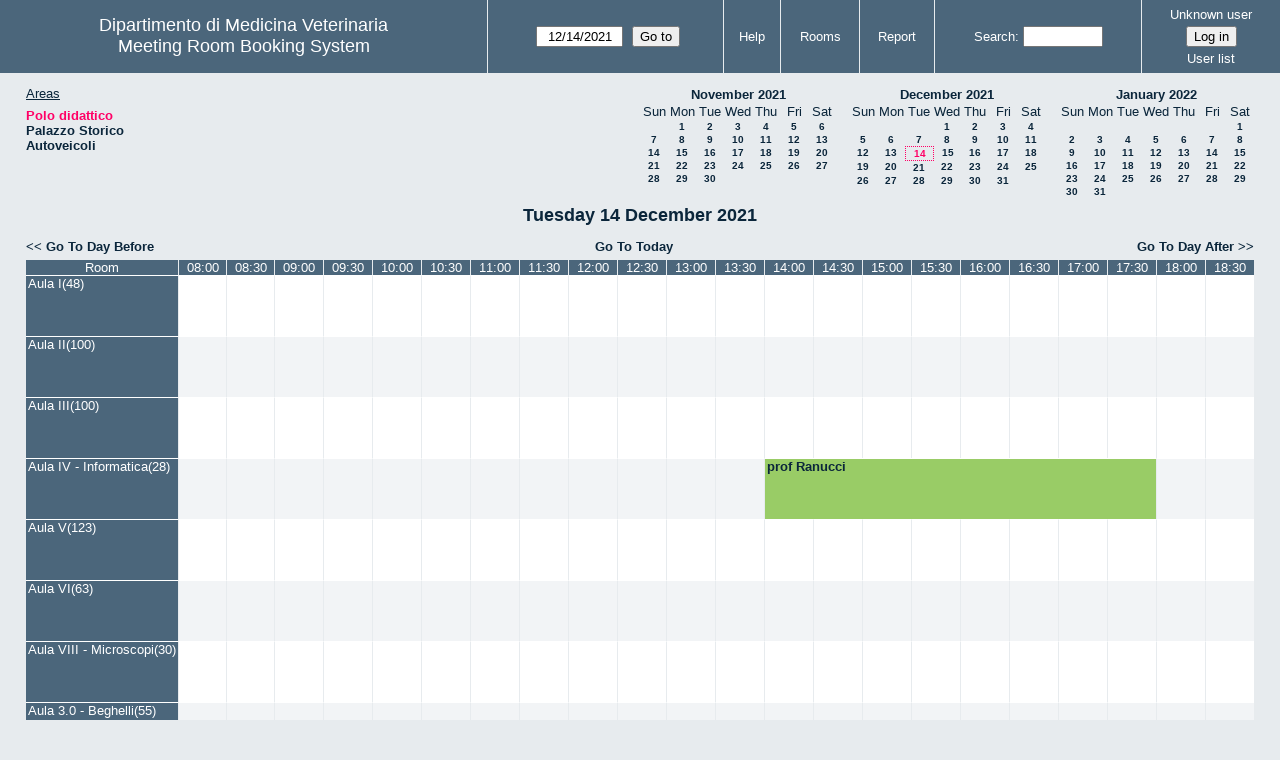

--- FILE ---
content_type: text/html; charset=utf-8
request_url: https://servizi.medvet.unipg.it/aule/web/day.php?year=2021&month=12&day=14&area=2&room=1
body_size: 87539
content:
<!DOCTYPE html>
<!--[if lte IE 9]>
<html lang="en" class="unsupported_browser">
<![endif]-->
<!--[if (!IE)|(gt IE 9)]><!-->
<html lang="en">
<!--<![endif]-->
<head>
<meta charset="utf-8">
<meta http-equiv="X-UA-Compatible" content="IE=edge">
<meta name="csrf_token" content="80faf46d8962ac41700bc8aec5ec28f3d9c9892e9ef18adda8a297e667528266">
<title>Meeting Room Booking System</title>
  <link href="jquery/ui/css/jquery-ui.structure.min.css" rel="stylesheet" type="text/css">
  <link href="jquery/ui/css/sunny/jquery-ui.theme.min.css" rel="stylesheet" type="text/css">
  <link href="jquery/datatables/css/jquery.dataTables.min.css" rel="stylesheet" type="text/css">
  <link href="jquery/datatables/css/buttons.dataTables.css" rel="stylesheet" type="text/css">
  <link href="jquery/datatables/css/fixedColumns.dataTables.min.css" rel="stylesheet" type="text/css">
  <link href="jquery/datatables/css/colReorder.dataTables.css" rel="stylesheet" type="text/css">
      
    <link rel="stylesheet" href="css/mrbs.css.php" type="text/css">
        <link rel="stylesheet" media="print" href="css/mrbs-print.css.php" type="text/css">
    <!--[if IE]>
    <link rel="stylesheet" href="css/mrbs-ie.css" type="text/css">
    <![endif]-->
        <meta name="robots" content="noindex, nofollow">
  <script type="text/javascript" src="jquery/jquery-3.2.1.min.js"></script>
    <script type="text/javascript" src="jquery/jquery-migrate-3.0.0.min.js"></script>
    <script type="text/javascript" src="jquery/ui/jquery-ui.min.js"></script>
      
<script type="text/javascript">
  //<![CDATA[
    function init(params)
  {
  }
  //]]>
</script>

<script type="text/javascript" src="js/functions.js.php?area=2"></script>
<script type="text/javascript" src="js/datepicker.js.php?area=2"></script>
<script type="text/javascript" src="js/general.js.php?area=2"></script>

    
  <script type="text/javascript" src="js/refresh.js.php?area=2"></script>
    <script type="text/javascript" src="js/resizable.js.php?area=2"></script>
  <script type="text/javascript" src="js/multiple.js.php?area=2"></script>
  
<!--[if lte IE 8]>
      <script src="js/html5shiv.min.js"></script>
    <![endif]-->
    
<script type="text/javascript">

//<![CDATA[


$(window).on('load', function() {

  var args = {day: '14',
              month: '12',
              year: '2021',
              area: '2',
              room: '1',
              page: 'day'};
    init(args);

});


//]]>
</script></head>
<body class="non_js day">
    <script type="text/javascript">
      //<![CDATA[
      $('body').addClass('js').removeClass('non_js');
      //]]>
    </script> 
    <div class="unsupported_message">
<header class="banner simple">
<nav>
<ul>
<li>
<div class="company">
<div class="logo">
<a href="http://www.medvet.unipg.it/">
<span>Dipartimento di Medicina Veterinaria</span>
</a>
</div>
<div class="mrbs">
<a href="index.php">Meeting Room Booking System</a>
</div>
</div>
</li>
</ul>
</nav>
</header>
<div class="contents">
<p>Unfortunately your browser isn't supported by MRBS.  You will need to upgrade to a more recent version, or else use another browser.</p>
</div>
</div>
<header class="banner">
<nav>
<ul>
<li>
<div class="company">
<div class="logo">
<a href="http://www.medvet.unipg.it/">
<span>Dipartimento di Medicina Veterinaria</span>
</a>
</div>
<div class="mrbs">
<a href="index.php">Meeting Room Booking System</a>
</div>
</div>
</li>
<li>
<form action="day.php" method="get" id="Form1">
<span class="dateselector js_hidden" data-prefix="" data-day="14" data-month="12" data-year="2021" data-min-year="2016" data-max-year="2031" data-form-id="Form1">
<select id="day" name="day">
<option value="1">1</option>
<option value="2">2</option>
<option value="3">3</option>
<option value="4">4</option>
<option value="5">5</option>
<option value="6">6</option>
<option value="7">7</option>
<option value="8">8</option>
<option value="9">9</option>
<option value="10">10</option>
<option value="11">11</option>
<option value="12">12</option>
<option value="13">13</option>
<option value="14" selected="selected">14</option>
<option value="15">15</option>
<option value="16">16</option>
<option value="17">17</option>
<option value="18">18</option>
<option value="19">19</option>
<option value="20">20</option>
<option value="21">21</option>
<option value="22">22</option>
<option value="23">23</option>
<option value="24">24</option>
<option value="25">25</option>
<option value="26">26</option>
<option value="27">27</option>
<option value="28">28</option>
<option value="29">29</option>
<option value="30">30</option>
<option value="31">31</option>
</select>
<select id="month" name="month">
<option value="1">Jan</option>
<option value="2">Feb</option>
<option value="3">Mar</option>
<option value="4">Apr</option>
<option value="5">May</option>
<option value="6">Jun</option>
<option value="7">Jul</option>
<option value="8">Aug</option>
<option value="9">Sep</option>
<option value="10">Oct</option>
<option value="11">Nov</option>
<option value="12" selected="selected">Dec</option>
</select>
<select id="year" name="year">
<option value="2016">2016</option>
<option value="2017">2017</option>
<option value="2018">2018</option>
<option value="2019">2019</option>
<option value="2020">2020</option>
<option value="2021" selected="selected">2021</option>
<option value="2022">2022</option>
<option value="2023">2023</option>
<option value="2024">2024</option>
<option value="2025">2025</option>
<option value="2026">2026</option>
<option value="2027">2027</option>
<option value="2028">2028</option>
<option value="2029">2029</option>
<option value="2030">2030</option>
<option value="2031">2031</option>
</select>
</span>
<input type="hidden" name="area" value="2">
<input type="hidden" name="room" value="1">
<input type="submit" value="Go to">
</form>
</li>
<li>
<a href="help.php?day=14&amp;month=12&amp;year=2021&amp;area=2&amp;room=1">Help</a>
</li>
<li>
<a href="admin.php?day=14&amp;month=12&amp;year=2021&amp;area=2&amp;room=1">Rooms</a>
</li>
<li>
<a href="report.php?day=14&amp;month=12&amp;year=2021&amp;area=2&amp;room=1">Report</a>
</li>
<li>
<form id="header_search" method="post" action="search.php">
<input type="hidden" name="csrf_token" value="80faf46d8962ac41700bc8aec5ec28f3d9c9892e9ef18adda8a297e667528266">

<div>
<label><a href="search.php?advanced=1">Search</a></label>
<input type="search" name="search_str" value="" required>
<input type="hidden" name="day" value="14">
<input type="hidden" name="month" value="12">
<input type="hidden" name="year" value="2021">
<input type="hidden" name="area" value="2">
<input type="hidden" name="room" value="1">
</div>
</form>
</li>
<li id="logon_box">
<a href="">Unknown user</a>
<form method="post" action="admin.php">
<input type="hidden" name="csrf_token" value="80faf46d8962ac41700bc8aec5ec28f3d9c9892e9ef18adda8a297e667528266">
<input type="hidden" name="target_url" value="day.php?year=2021&amp;month=12&amp;day=14&amp;area=2&amp;room=1">
<input type="hidden" name="action" value="QueryName">
<input type="submit" value="Log in">
</form>
<a id="user_list_link" href="edit_users.php">User list</a>
</li>
</ul>
</nav>
</header>
<div class="contents">
<div id="dwm_header" class="screenonly">
<div id="dwm_areas">
<h3>Areas</h3>
<ul>
<li><a href="day.php?year=2021&amp;month=12&amp;day=14&amp;area=2"><span class="current">Polo didattico</span></a></li>
<li><a href="day.php?year=2021&amp;month=12&amp;day=14&amp;area=3"><span>Palazzo Storico</span></a></li>
<li><a href="day.php?year=2021&amp;month=12&amp;day=14&amp;area=4"><span>Autoveicoli</span></a></li>
</ul>
</div>
<nav id="cals">
<div id="cal_last">
<table class="calendar">
<thead>
<tr>
<th colspan="7"><a href="month.php?year=2021&amp;month=11&amp;day=14&amp;area=2&amp;room=1">November&nbsp;2021</a></th>
</tr>
<tr>
<th class="day_weekend">Sun</th>
<th class="day_weekday">Mon</th>
<th class="day_weekday">Tue</th>
<th class="day_weekday">Wed</th>
<th class="day_weekday">Thu</th>
<th class="day_weekday">Fri</th>
<th class="day_weekend">Sat</th>
</tr>
</thead>
<tbody>
<tr>
<td class="day_weekend"></td>
<td class="day_weekday"><a href="day.php?year=2021&amp;month=11&amp;day=1&amp;area=2&amp;room=1">1</a></td>
<td class="day_weekday"><a href="day.php?year=2021&amp;month=11&amp;day=2&amp;area=2&amp;room=1">2</a></td>
<td class="day_weekday"><a href="day.php?year=2021&amp;month=11&amp;day=3&amp;area=2&amp;room=1">3</a></td>
<td class="day_weekday"><a href="day.php?year=2021&amp;month=11&amp;day=4&amp;area=2&amp;room=1">4</a></td>
<td class="day_weekday"><a href="day.php?year=2021&amp;month=11&amp;day=5&amp;area=2&amp;room=1">5</a></td>
<td class="day_weekend"><a href="day.php?year=2021&amp;month=11&amp;day=6&amp;area=2&amp;room=1">6</a></td>
</tr>
<tr>
<td class="day_weekend"><a href="day.php?year=2021&amp;month=11&amp;day=7&amp;area=2&amp;room=1">7</a></td>
<td class="day_weekday"><a href="day.php?year=2021&amp;month=11&amp;day=8&amp;area=2&amp;room=1">8</a></td>
<td class="day_weekday"><a href="day.php?year=2021&amp;month=11&amp;day=9&amp;area=2&amp;room=1">9</a></td>
<td class="day_weekday"><a href="day.php?year=2021&amp;month=11&amp;day=10&amp;area=2&amp;room=1">10</a></td>
<td class="day_weekday"><a href="day.php?year=2021&amp;month=11&amp;day=11&amp;area=2&amp;room=1">11</a></td>
<td class="day_weekday"><a href="day.php?year=2021&amp;month=11&amp;day=12&amp;area=2&amp;room=1">12</a></td>
<td class="day_weekend"><a href="day.php?year=2021&amp;month=11&amp;day=13&amp;area=2&amp;room=1">13</a></td>
</tr>
<tr>
<td class="day_weekend"><a href="day.php?year=2021&amp;month=11&amp;day=14&amp;area=2&amp;room=1">14</a></td>
<td class="day_weekday"><a href="day.php?year=2021&amp;month=11&amp;day=15&amp;area=2&amp;room=1">15</a></td>
<td class="day_weekday"><a href="day.php?year=2021&amp;month=11&amp;day=16&amp;area=2&amp;room=1">16</a></td>
<td class="day_weekday"><a href="day.php?year=2021&amp;month=11&amp;day=17&amp;area=2&amp;room=1">17</a></td>
<td class="day_weekday"><a href="day.php?year=2021&amp;month=11&amp;day=18&amp;area=2&amp;room=1">18</a></td>
<td class="day_weekday"><a href="day.php?year=2021&amp;month=11&amp;day=19&amp;area=2&amp;room=1">19</a></td>
<td class="day_weekend"><a href="day.php?year=2021&amp;month=11&amp;day=20&amp;area=2&amp;room=1">20</a></td>
</tr>
<tr>
<td class="day_weekend"><a href="day.php?year=2021&amp;month=11&amp;day=21&amp;area=2&amp;room=1">21</a></td>
<td class="day_weekday"><a href="day.php?year=2021&amp;month=11&amp;day=22&amp;area=2&amp;room=1">22</a></td>
<td class="day_weekday"><a href="day.php?year=2021&amp;month=11&amp;day=23&amp;area=2&amp;room=1">23</a></td>
<td class="day_weekday"><a href="day.php?year=2021&amp;month=11&amp;day=24&amp;area=2&amp;room=1">24</a></td>
<td class="day_weekday"><a href="day.php?year=2021&amp;month=11&amp;day=25&amp;area=2&amp;room=1">25</a></td>
<td class="day_weekday"><a href="day.php?year=2021&amp;month=11&amp;day=26&amp;area=2&amp;room=1">26</a></td>
<td class="day_weekend"><a href="day.php?year=2021&amp;month=11&amp;day=27&amp;area=2&amp;room=1">27</a></td>
</tr>
<tr>
<td class="day_weekend"><a href="day.php?year=2021&amp;month=11&amp;day=28&amp;area=2&amp;room=1">28</a></td>
<td class="day_weekday"><a href="day.php?year=2021&amp;month=11&amp;day=29&amp;area=2&amp;room=1">29</a></td>
<td class="day_weekday"><a href="day.php?year=2021&amp;month=11&amp;day=30&amp;area=2&amp;room=1">30</a></td>
<td class="day_weekday day_blank"></td>
<td class="day_weekday day_blank"></td>
<td class="day_weekday day_blank"></td>
<td class="day_weekend day_blank"></td>
</tr>
</tbody>
</table>
</div>
<div id="cal_this">
<table class="calendar">
<thead>
<tr>
<th colspan="7"><a href="month.php?year=2021&amp;month=12&amp;day=14&amp;area=2&amp;room=1">December&nbsp;2021</a></th>
</tr>
<tr>
<th class="day_weekend">Sun</th>
<th class="day_weekday">Mon</th>
<th class="day_weekday">Tue</th>
<th class="day_weekday">Wed</th>
<th class="day_weekday">Thu</th>
<th class="day_weekday">Fri</th>
<th class="day_weekend">Sat</th>
</tr>
</thead>
<tbody>
<tr>
<td class="day_weekend day_blank"></td>
<td class="day_weekday day_blank"></td>
<td class="day_weekday"></td>
<td class="day_weekday"><a href="day.php?year=2021&amp;month=12&amp;day=1&amp;area=2&amp;room=1">1</a></td>
<td class="day_weekday"><a href="day.php?year=2021&amp;month=12&amp;day=2&amp;area=2&amp;room=1">2</a></td>
<td class="day_weekday"><a href="day.php?year=2021&amp;month=12&amp;day=3&amp;area=2&amp;room=1">3</a></td>
<td class="day_weekend"><a href="day.php?year=2021&amp;month=12&amp;day=4&amp;area=2&amp;room=1">4</a></td>
</tr>
<tr>
<td class="day_weekend"><a href="day.php?year=2021&amp;month=12&amp;day=5&amp;area=2&amp;room=1">5</a></td>
<td class="day_weekday"><a href="day.php?year=2021&amp;month=12&amp;day=6&amp;area=2&amp;room=1">6</a></td>
<td class="day_weekday"><a href="day.php?year=2021&amp;month=12&amp;day=7&amp;area=2&amp;room=1">7</a></td>
<td class="day_weekday"><a href="day.php?year=2021&amp;month=12&amp;day=8&amp;area=2&amp;room=1">8</a></td>
<td class="day_weekday"><a href="day.php?year=2021&amp;month=12&amp;day=9&amp;area=2&amp;room=1">9</a></td>
<td class="day_weekday"><a href="day.php?year=2021&amp;month=12&amp;day=10&amp;area=2&amp;room=1">10</a></td>
<td class="day_weekend"><a href="day.php?year=2021&amp;month=12&amp;day=11&amp;area=2&amp;room=1">11</a></td>
</tr>
<tr>
<td class="day_weekend"><a href="day.php?year=2021&amp;month=12&amp;day=12&amp;area=2&amp;room=1">12</a></td>
<td class="day_weekday"><a href="day.php?year=2021&amp;month=12&amp;day=13&amp;area=2&amp;room=1">13</a></td>
<td class="day_weekday" id="sticky_day"><a class="current" href="day.php?year=2021&amp;month=12&amp;day=14&amp;area=2&amp;room=1">14</a></td>
<td class="day_weekday"><a href="day.php?year=2021&amp;month=12&amp;day=15&amp;area=2&amp;room=1">15</a></td>
<td class="day_weekday"><a href="day.php?year=2021&amp;month=12&amp;day=16&amp;area=2&amp;room=1">16</a></td>
<td class="day_weekday"><a href="day.php?year=2021&amp;month=12&amp;day=17&amp;area=2&amp;room=1">17</a></td>
<td class="day_weekend"><a href="day.php?year=2021&amp;month=12&amp;day=18&amp;area=2&amp;room=1">18</a></td>
</tr>
<tr>
<td class="day_weekend"><a href="day.php?year=2021&amp;month=12&amp;day=19&amp;area=2&amp;room=1">19</a></td>
<td class="day_weekday"><a href="day.php?year=2021&amp;month=12&amp;day=20&amp;area=2&amp;room=1">20</a></td>
<td class="day_weekday"><a href="day.php?year=2021&amp;month=12&amp;day=21&amp;area=2&amp;room=1">21</a></td>
<td class="day_weekday"><a href="day.php?year=2021&amp;month=12&amp;day=22&amp;area=2&amp;room=1">22</a></td>
<td class="day_weekday"><a href="day.php?year=2021&amp;month=12&amp;day=23&amp;area=2&amp;room=1">23</a></td>
<td class="day_weekday"><a href="day.php?year=2021&amp;month=12&amp;day=24&amp;area=2&amp;room=1">24</a></td>
<td class="day_weekend"><a href="day.php?year=2021&amp;month=12&amp;day=25&amp;area=2&amp;room=1">25</a></td>
</tr>
<tr>
<td class="day_weekend"><a href="day.php?year=2021&amp;month=12&amp;day=26&amp;area=2&amp;room=1">26</a></td>
<td class="day_weekday"><a href="day.php?year=2021&amp;month=12&amp;day=27&amp;area=2&amp;room=1">27</a></td>
<td class="day_weekday"><a href="day.php?year=2021&amp;month=12&amp;day=28&amp;area=2&amp;room=1">28</a></td>
<td class="day_weekday"><a href="day.php?year=2021&amp;month=12&amp;day=29&amp;area=2&amp;room=1">29</a></td>
<td class="day_weekday"><a href="day.php?year=2021&amp;month=12&amp;day=30&amp;area=2&amp;room=1">30</a></td>
<td class="day_weekday"><a href="day.php?year=2021&amp;month=12&amp;day=31&amp;area=2&amp;room=1">31</a></td>
<td class="day_weekend day_blank"></td>
</tr>
</tbody>
</table>
</div>
<div id="cal_next">
<table class="calendar">
<thead>
<tr>
<th colspan="7"><a href="month.php?year=2022&amp;month=1&amp;day=14&amp;area=2&amp;room=1">January&nbsp;2022</a></th>
</tr>
<tr>
<th class="day_weekend">Sun</th>
<th class="day_weekday">Mon</th>
<th class="day_weekday">Tue</th>
<th class="day_weekday">Wed</th>
<th class="day_weekday">Thu</th>
<th class="day_weekday">Fri</th>
<th class="day_weekend">Sat</th>
</tr>
</thead>
<tbody>
<tr>
<td class="day_weekend day_blank"></td>
<td class="day_weekday day_blank"></td>
<td class="day_weekday day_blank"></td>
<td class="day_weekday day_blank"></td>
<td class="day_weekday day_blank"></td>
<td class="day_weekday"></td>
<td class="day_weekend"><a href="day.php?year=2022&amp;month=1&amp;day=1&amp;area=2&amp;room=1">1</a></td>
</tr>
<tr>
<td class="day_weekend"><a href="day.php?year=2022&amp;month=1&amp;day=2&amp;area=2&amp;room=1">2</a></td>
<td class="day_weekday"><a href="day.php?year=2022&amp;month=1&amp;day=3&amp;area=2&amp;room=1">3</a></td>
<td class="day_weekday"><a href="day.php?year=2022&amp;month=1&amp;day=4&amp;area=2&amp;room=1">4</a></td>
<td class="day_weekday"><a href="day.php?year=2022&amp;month=1&amp;day=5&amp;area=2&amp;room=1">5</a></td>
<td class="day_weekday"><a href="day.php?year=2022&amp;month=1&amp;day=6&amp;area=2&amp;room=1">6</a></td>
<td class="day_weekday"><a href="day.php?year=2022&amp;month=1&amp;day=7&amp;area=2&amp;room=1">7</a></td>
<td class="day_weekend"><a href="day.php?year=2022&amp;month=1&amp;day=8&amp;area=2&amp;room=1">8</a></td>
</tr>
<tr>
<td class="day_weekend"><a href="day.php?year=2022&amp;month=1&amp;day=9&amp;area=2&amp;room=1">9</a></td>
<td class="day_weekday"><a href="day.php?year=2022&amp;month=1&amp;day=10&amp;area=2&amp;room=1">10</a></td>
<td class="day_weekday"><a href="day.php?year=2022&amp;month=1&amp;day=11&amp;area=2&amp;room=1">11</a></td>
<td class="day_weekday"><a href="day.php?year=2022&amp;month=1&amp;day=12&amp;area=2&amp;room=1">12</a></td>
<td class="day_weekday"><a href="day.php?year=2022&amp;month=1&amp;day=13&amp;area=2&amp;room=1">13</a></td>
<td class="day_weekday"><a href="day.php?year=2022&amp;month=1&amp;day=14&amp;area=2&amp;room=1">14</a></td>
<td class="day_weekend"><a href="day.php?year=2022&amp;month=1&amp;day=15&amp;area=2&amp;room=1">15</a></td>
</tr>
<tr>
<td class="day_weekend"><a href="day.php?year=2022&amp;month=1&amp;day=16&amp;area=2&amp;room=1">16</a></td>
<td class="day_weekday"><a href="day.php?year=2022&amp;month=1&amp;day=17&amp;area=2&amp;room=1">17</a></td>
<td class="day_weekday"><a href="day.php?year=2022&amp;month=1&amp;day=18&amp;area=2&amp;room=1">18</a></td>
<td class="day_weekday"><a href="day.php?year=2022&amp;month=1&amp;day=19&amp;area=2&amp;room=1">19</a></td>
<td class="day_weekday"><a href="day.php?year=2022&amp;month=1&amp;day=20&amp;area=2&amp;room=1">20</a></td>
<td class="day_weekday"><a href="day.php?year=2022&amp;month=1&amp;day=21&amp;area=2&amp;room=1">21</a></td>
<td class="day_weekend"><a href="day.php?year=2022&amp;month=1&amp;day=22&amp;area=2&amp;room=1">22</a></td>
</tr>
<tr>
<td class="day_weekend"><a href="day.php?year=2022&amp;month=1&amp;day=23&amp;area=2&amp;room=1">23</a></td>
<td class="day_weekday"><a href="day.php?year=2022&amp;month=1&amp;day=24&amp;area=2&amp;room=1">24</a></td>
<td class="day_weekday"><a href="day.php?year=2022&amp;month=1&amp;day=25&amp;area=2&amp;room=1">25</a></td>
<td class="day_weekday"><a href="day.php?year=2022&amp;month=1&amp;day=26&amp;area=2&amp;room=1">26</a></td>
<td class="day_weekday"><a href="day.php?year=2022&amp;month=1&amp;day=27&amp;area=2&amp;room=1">27</a></td>
<td class="day_weekday"><a href="day.php?year=2022&amp;month=1&amp;day=28&amp;area=2&amp;room=1">28</a></td>
<td class="day_weekend"><a href="day.php?year=2022&amp;month=1&amp;day=29&amp;area=2&amp;room=1">29</a></td>
</tr>
<tr>
<td class="day_weekend"><a href="day.php?year=2022&amp;month=1&amp;day=30&amp;area=2&amp;room=1">30</a></td>
<td class="day_weekday"><a href="day.php?year=2022&amp;month=1&amp;day=31&amp;area=2&amp;room=1">31</a></td>
<td class="day_weekday day_blank"></td>
<td class="day_weekday day_blank"></td>
<td class="day_weekday day_blank"></td>
<td class="day_weekday day_blank"></td>
<td class="day_weekend day_blank"></td>
</tr>
</tbody>
</table>
</div>
</nav>
</div>
<div id="dwm">
<h2>Tuesday 14 December 2021</h2>
</div>

<nav class="date_nav">
  <a class="date_before" href="day.php?area=2&amp;room=1&amp;year=2021&amp;month=12&amp;day=13">Go To Day Before</a>
  <a class="date_now" href="day.php?area=2&amp;room=1">Go To Today</a>
  <a class="date_after" href="day.php?area=2&amp;room=1&amp;year=2021&amp;month=12&amp;day=15">Go To Day After</a>
</nav>
<table class="dwm_main" id="day_main" data-resolution="1800">
<thead>
<tr>
<th class="first_last" style="width: 1%">Room</th>
<th data-seconds="28800" style="width: 4.500000%"><span>08:00</span></th>
<th data-seconds="30600" style="width: 4.500000%"><span>08:30</span></th>
<th data-seconds="32400" style="width: 4.500000%"><span>09:00</span></th>
<th data-seconds="34200" style="width: 4.500000%"><span>09:30</span></th>
<th data-seconds="36000" style="width: 4.500000%"><span>10:00</span></th>
<th data-seconds="37800" style="width: 4.500000%"><span>10:30</span></th>
<th data-seconds="39600" style="width: 4.500000%"><span>11:00</span></th>
<th data-seconds="41400" style="width: 4.500000%"><span>11:30</span></th>
<th data-seconds="43200" style="width: 4.500000%"><span>12:00</span></th>
<th data-seconds="45000" style="width: 4.500000%"><span>12:30</span></th>
<th data-seconds="46800" style="width: 4.500000%"><span>13:00</span></th>
<th data-seconds="48600" style="width: 4.500000%"><span>13:30</span></th>
<th data-seconds="50400" style="width: 4.500000%"><span>14:00</span></th>
<th data-seconds="52200" style="width: 4.500000%"><span>14:30</span></th>
<th data-seconds="54000" style="width: 4.500000%"><span>15:00</span></th>
<th data-seconds="55800" style="width: 4.500000%"><span>15:30</span></th>
<th data-seconds="57600" style="width: 4.500000%"><span>16:00</span></th>
<th data-seconds="59400" style="width: 4.500000%"><span>16:30</span></th>
<th data-seconds="61200" style="width: 4.500000%"><span>17:00</span></th>
<th data-seconds="63000" style="width: 4.500000%"><span>17:30</span></th>
<th data-seconds="64800" style="width: 4.500000%"><span>18:00</span></th>
<th data-seconds="66600" style="width: 4.500000%"><span>18:30</span></th>
</tr>
</thead>
<tfoot>
<tr>
<th class="first_last" style="width: 1%">Room</th>
<th data-seconds="28800" style="width: 4.500000%"><span>08:00</span></th>
<th data-seconds="30600" style="width: 4.500000%"><span>08:30</span></th>
<th data-seconds="32400" style="width: 4.500000%"><span>09:00</span></th>
<th data-seconds="34200" style="width: 4.500000%"><span>09:30</span></th>
<th data-seconds="36000" style="width: 4.500000%"><span>10:00</span></th>
<th data-seconds="37800" style="width: 4.500000%"><span>10:30</span></th>
<th data-seconds="39600" style="width: 4.500000%"><span>11:00</span></th>
<th data-seconds="41400" style="width: 4.500000%"><span>11:30</span></th>
<th data-seconds="43200" style="width: 4.500000%"><span>12:00</span></th>
<th data-seconds="45000" style="width: 4.500000%"><span>12:30</span></th>
<th data-seconds="46800" style="width: 4.500000%"><span>13:00</span></th>
<th data-seconds="48600" style="width: 4.500000%"><span>13:30</span></th>
<th data-seconds="50400" style="width: 4.500000%"><span>14:00</span></th>
<th data-seconds="52200" style="width: 4.500000%"><span>14:30</span></th>
<th data-seconds="54000" style="width: 4.500000%"><span>15:00</span></th>
<th data-seconds="55800" style="width: 4.500000%"><span>15:30</span></th>
<th data-seconds="57600" style="width: 4.500000%"><span>16:00</span></th>
<th data-seconds="59400" style="width: 4.500000%"><span>16:30</span></th>
<th data-seconds="61200" style="width: 4.500000%"><span>17:00</span></th>
<th data-seconds="63000" style="width: 4.500000%"><span>17:30</span></th>
<th data-seconds="64800" style="width: 4.500000%"><span>18:00</span></th>
<th data-seconds="66600" style="width: 4.500000%"><span>18:30</span></th>
</tr>
</tfoot>
<tbody>
<tr class="even_row">
<td class="row_labels" data-room="1">
<div class="celldiv slots1">
<a href="week.php?year=2021&amp;month=12&amp;day=14&amp;area=2&amp;room=1" title="View Week &#10;&#10;piano terra">Aula I(48)</a>
</div></td>
<td class="new">
<div class="celldiv slots1">
<a href="edit_entry.php?area=2&amp;room=1&amp;hour=8&amp;minute=0&amp;year=2021&amp;month=12&amp;day=14">
</a>
</div>
</td>
<td class="new">
<div class="celldiv slots1">
<a href="edit_entry.php?area=2&amp;room=1&amp;hour=8&amp;minute=30&amp;year=2021&amp;month=12&amp;day=14">
</a>
</div>
</td>
<td class="new">
<div class="celldiv slots1">
<a href="edit_entry.php?area=2&amp;room=1&amp;hour=9&amp;minute=0&amp;year=2021&amp;month=12&amp;day=14">
</a>
</div>
</td>
<td class="new">
<div class="celldiv slots1">
<a href="edit_entry.php?area=2&amp;room=1&amp;hour=9&amp;minute=30&amp;year=2021&amp;month=12&amp;day=14">
</a>
</div>
</td>
<td class="new">
<div class="celldiv slots1">
<a href="edit_entry.php?area=2&amp;room=1&amp;hour=10&amp;minute=0&amp;year=2021&amp;month=12&amp;day=14">
</a>
</div>
</td>
<td class="new">
<div class="celldiv slots1">
<a href="edit_entry.php?area=2&amp;room=1&amp;hour=10&amp;minute=30&amp;year=2021&amp;month=12&amp;day=14">
</a>
</div>
</td>
<td class="new">
<div class="celldiv slots1">
<a href="edit_entry.php?area=2&amp;room=1&amp;hour=11&amp;minute=0&amp;year=2021&amp;month=12&amp;day=14">
</a>
</div>
</td>
<td class="new">
<div class="celldiv slots1">
<a href="edit_entry.php?area=2&amp;room=1&amp;hour=11&amp;minute=30&amp;year=2021&amp;month=12&amp;day=14">
</a>
</div>
</td>
<td class="new">
<div class="celldiv slots1">
<a href="edit_entry.php?area=2&amp;room=1&amp;hour=12&amp;minute=0&amp;year=2021&amp;month=12&amp;day=14">
</a>
</div>
</td>
<td class="new">
<div class="celldiv slots1">
<a href="edit_entry.php?area=2&amp;room=1&amp;hour=12&amp;minute=30&amp;year=2021&amp;month=12&amp;day=14">
</a>
</div>
</td>
<td class="new">
<div class="celldiv slots1">
<a href="edit_entry.php?area=2&amp;room=1&amp;hour=13&amp;minute=0&amp;year=2021&amp;month=12&amp;day=14">
</a>
</div>
</td>
<td class="new">
<div class="celldiv slots1">
<a href="edit_entry.php?area=2&amp;room=1&amp;hour=13&amp;minute=30&amp;year=2021&amp;month=12&amp;day=14">
</a>
</div>
</td>
<td class="new">
<div class="celldiv slots1">
<a href="edit_entry.php?area=2&amp;room=1&amp;hour=14&amp;minute=0&amp;year=2021&amp;month=12&amp;day=14">
</a>
</div>
</td>
<td class="new">
<div class="celldiv slots1">
<a href="edit_entry.php?area=2&amp;room=1&amp;hour=14&amp;minute=30&amp;year=2021&amp;month=12&amp;day=14">
</a>
</div>
</td>
<td class="new">
<div class="celldiv slots1">
<a href="edit_entry.php?area=2&amp;room=1&amp;hour=15&amp;minute=0&amp;year=2021&amp;month=12&amp;day=14">
</a>
</div>
</td>
<td class="new">
<div class="celldiv slots1">
<a href="edit_entry.php?area=2&amp;room=1&amp;hour=15&amp;minute=30&amp;year=2021&amp;month=12&amp;day=14">
</a>
</div>
</td>
<td class="new">
<div class="celldiv slots1">
<a href="edit_entry.php?area=2&amp;room=1&amp;hour=16&amp;minute=0&amp;year=2021&amp;month=12&amp;day=14">
</a>
</div>
</td>
<td class="new">
<div class="celldiv slots1">
<a href="edit_entry.php?area=2&amp;room=1&amp;hour=16&amp;minute=30&amp;year=2021&amp;month=12&amp;day=14">
</a>
</div>
</td>
<td class="new">
<div class="celldiv slots1">
<a href="edit_entry.php?area=2&amp;room=1&amp;hour=17&amp;minute=0&amp;year=2021&amp;month=12&amp;day=14">
</a>
</div>
</td>
<td class="new">
<div class="celldiv slots1">
<a href="edit_entry.php?area=2&amp;room=1&amp;hour=17&amp;minute=30&amp;year=2021&amp;month=12&amp;day=14">
</a>
</div>
</td>
<td class="new">
<div class="celldiv slots1">
<a href="edit_entry.php?area=2&amp;room=1&amp;hour=18&amp;minute=0&amp;year=2021&amp;month=12&amp;day=14">
</a>
</div>
</td>
<td class="new">
<div class="celldiv slots1">
<a href="edit_entry.php?area=2&amp;room=1&amp;hour=18&amp;minute=30&amp;year=2021&amp;month=12&amp;day=14">
</a>
</div>
</td>
</tr>
<tr class="odd_row">
<td class="row_labels" data-room="2">
<div class="celldiv slots1">
<a href="week.php?year=2021&amp;month=12&amp;day=14&amp;area=2&amp;room=2" title="View Week &#10;&#10;piano terra">Aula II(100)</a>
</div></td>
<td class="new">
<div class="celldiv slots1">
<a href="edit_entry.php?area=2&amp;room=2&amp;hour=8&amp;minute=0&amp;year=2021&amp;month=12&amp;day=14">
</a>
</div>
</td>
<td class="new">
<div class="celldiv slots1">
<a href="edit_entry.php?area=2&amp;room=2&amp;hour=8&amp;minute=30&amp;year=2021&amp;month=12&amp;day=14">
</a>
</div>
</td>
<td class="new">
<div class="celldiv slots1">
<a href="edit_entry.php?area=2&amp;room=2&amp;hour=9&amp;minute=0&amp;year=2021&amp;month=12&amp;day=14">
</a>
</div>
</td>
<td class="new">
<div class="celldiv slots1">
<a href="edit_entry.php?area=2&amp;room=2&amp;hour=9&amp;minute=30&amp;year=2021&amp;month=12&amp;day=14">
</a>
</div>
</td>
<td class="new">
<div class="celldiv slots1">
<a href="edit_entry.php?area=2&amp;room=2&amp;hour=10&amp;minute=0&amp;year=2021&amp;month=12&amp;day=14">
</a>
</div>
</td>
<td class="new">
<div class="celldiv slots1">
<a href="edit_entry.php?area=2&amp;room=2&amp;hour=10&amp;minute=30&amp;year=2021&amp;month=12&amp;day=14">
</a>
</div>
</td>
<td class="new">
<div class="celldiv slots1">
<a href="edit_entry.php?area=2&amp;room=2&amp;hour=11&amp;minute=0&amp;year=2021&amp;month=12&amp;day=14">
</a>
</div>
</td>
<td class="new">
<div class="celldiv slots1">
<a href="edit_entry.php?area=2&amp;room=2&amp;hour=11&amp;minute=30&amp;year=2021&amp;month=12&amp;day=14">
</a>
</div>
</td>
<td class="new">
<div class="celldiv slots1">
<a href="edit_entry.php?area=2&amp;room=2&amp;hour=12&amp;minute=0&amp;year=2021&amp;month=12&amp;day=14">
</a>
</div>
</td>
<td class="new">
<div class="celldiv slots1">
<a href="edit_entry.php?area=2&amp;room=2&amp;hour=12&amp;minute=30&amp;year=2021&amp;month=12&amp;day=14">
</a>
</div>
</td>
<td class="new">
<div class="celldiv slots1">
<a href="edit_entry.php?area=2&amp;room=2&amp;hour=13&amp;minute=0&amp;year=2021&amp;month=12&amp;day=14">
</a>
</div>
</td>
<td class="new">
<div class="celldiv slots1">
<a href="edit_entry.php?area=2&amp;room=2&amp;hour=13&amp;minute=30&amp;year=2021&amp;month=12&amp;day=14">
</a>
</div>
</td>
<td class="new">
<div class="celldiv slots1">
<a href="edit_entry.php?area=2&amp;room=2&amp;hour=14&amp;minute=0&amp;year=2021&amp;month=12&amp;day=14">
</a>
</div>
</td>
<td class="new">
<div class="celldiv slots1">
<a href="edit_entry.php?area=2&amp;room=2&amp;hour=14&amp;minute=30&amp;year=2021&amp;month=12&amp;day=14">
</a>
</div>
</td>
<td class="new">
<div class="celldiv slots1">
<a href="edit_entry.php?area=2&amp;room=2&amp;hour=15&amp;minute=0&amp;year=2021&amp;month=12&amp;day=14">
</a>
</div>
</td>
<td class="new">
<div class="celldiv slots1">
<a href="edit_entry.php?area=2&amp;room=2&amp;hour=15&amp;minute=30&amp;year=2021&amp;month=12&amp;day=14">
</a>
</div>
</td>
<td class="new">
<div class="celldiv slots1">
<a href="edit_entry.php?area=2&amp;room=2&amp;hour=16&amp;minute=0&amp;year=2021&amp;month=12&amp;day=14">
</a>
</div>
</td>
<td class="new">
<div class="celldiv slots1">
<a href="edit_entry.php?area=2&amp;room=2&amp;hour=16&amp;minute=30&amp;year=2021&amp;month=12&amp;day=14">
</a>
</div>
</td>
<td class="new">
<div class="celldiv slots1">
<a href="edit_entry.php?area=2&amp;room=2&amp;hour=17&amp;minute=0&amp;year=2021&amp;month=12&amp;day=14">
</a>
</div>
</td>
<td class="new">
<div class="celldiv slots1">
<a href="edit_entry.php?area=2&amp;room=2&amp;hour=17&amp;minute=30&amp;year=2021&amp;month=12&amp;day=14">
</a>
</div>
</td>
<td class="new">
<div class="celldiv slots1">
<a href="edit_entry.php?area=2&amp;room=2&amp;hour=18&amp;minute=0&amp;year=2021&amp;month=12&amp;day=14">
</a>
</div>
</td>
<td class="new">
<div class="celldiv slots1">
<a href="edit_entry.php?area=2&amp;room=2&amp;hour=18&amp;minute=30&amp;year=2021&amp;month=12&amp;day=14">
</a>
</div>
</td>
</tr>
<tr class="even_row">
<td class="row_labels" data-room="3">
<div class="celldiv slots1">
<a href="week.php?year=2021&amp;month=12&amp;day=14&amp;area=2&amp;room=3" title="View Week &#10;&#10;piano I">Aula III(100)</a>
</div></td>
<td class="new">
<div class="celldiv slots1">
<a href="edit_entry.php?area=2&amp;room=3&amp;hour=8&amp;minute=0&amp;year=2021&amp;month=12&amp;day=14">
</a>
</div>
</td>
<td class="new">
<div class="celldiv slots1">
<a href="edit_entry.php?area=2&amp;room=3&amp;hour=8&amp;minute=30&amp;year=2021&amp;month=12&amp;day=14">
</a>
</div>
</td>
<td class="new">
<div class="celldiv slots1">
<a href="edit_entry.php?area=2&amp;room=3&amp;hour=9&amp;minute=0&amp;year=2021&amp;month=12&amp;day=14">
</a>
</div>
</td>
<td class="new">
<div class="celldiv slots1">
<a href="edit_entry.php?area=2&amp;room=3&amp;hour=9&amp;minute=30&amp;year=2021&amp;month=12&amp;day=14">
</a>
</div>
</td>
<td class="new">
<div class="celldiv slots1">
<a href="edit_entry.php?area=2&amp;room=3&amp;hour=10&amp;minute=0&amp;year=2021&amp;month=12&amp;day=14">
</a>
</div>
</td>
<td class="new">
<div class="celldiv slots1">
<a href="edit_entry.php?area=2&amp;room=3&amp;hour=10&amp;minute=30&amp;year=2021&amp;month=12&amp;day=14">
</a>
</div>
</td>
<td class="new">
<div class="celldiv slots1">
<a href="edit_entry.php?area=2&amp;room=3&amp;hour=11&amp;minute=0&amp;year=2021&amp;month=12&amp;day=14">
</a>
</div>
</td>
<td class="new">
<div class="celldiv slots1">
<a href="edit_entry.php?area=2&amp;room=3&amp;hour=11&amp;minute=30&amp;year=2021&amp;month=12&amp;day=14">
</a>
</div>
</td>
<td class="new">
<div class="celldiv slots1">
<a href="edit_entry.php?area=2&amp;room=3&amp;hour=12&amp;minute=0&amp;year=2021&amp;month=12&amp;day=14">
</a>
</div>
</td>
<td class="new">
<div class="celldiv slots1">
<a href="edit_entry.php?area=2&amp;room=3&amp;hour=12&amp;minute=30&amp;year=2021&amp;month=12&amp;day=14">
</a>
</div>
</td>
<td class="new">
<div class="celldiv slots1">
<a href="edit_entry.php?area=2&amp;room=3&amp;hour=13&amp;minute=0&amp;year=2021&amp;month=12&amp;day=14">
</a>
</div>
</td>
<td class="new">
<div class="celldiv slots1">
<a href="edit_entry.php?area=2&amp;room=3&amp;hour=13&amp;minute=30&amp;year=2021&amp;month=12&amp;day=14">
</a>
</div>
</td>
<td class="new">
<div class="celldiv slots1">
<a href="edit_entry.php?area=2&amp;room=3&amp;hour=14&amp;minute=0&amp;year=2021&amp;month=12&amp;day=14">
</a>
</div>
</td>
<td class="new">
<div class="celldiv slots1">
<a href="edit_entry.php?area=2&amp;room=3&amp;hour=14&amp;minute=30&amp;year=2021&amp;month=12&amp;day=14">
</a>
</div>
</td>
<td class="new">
<div class="celldiv slots1">
<a href="edit_entry.php?area=2&amp;room=3&amp;hour=15&amp;minute=0&amp;year=2021&amp;month=12&amp;day=14">
</a>
</div>
</td>
<td class="new">
<div class="celldiv slots1">
<a href="edit_entry.php?area=2&amp;room=3&amp;hour=15&amp;minute=30&amp;year=2021&amp;month=12&amp;day=14">
</a>
</div>
</td>
<td class="new">
<div class="celldiv slots1">
<a href="edit_entry.php?area=2&amp;room=3&amp;hour=16&amp;minute=0&amp;year=2021&amp;month=12&amp;day=14">
</a>
</div>
</td>
<td class="new">
<div class="celldiv slots1">
<a href="edit_entry.php?area=2&amp;room=3&amp;hour=16&amp;minute=30&amp;year=2021&amp;month=12&amp;day=14">
</a>
</div>
</td>
<td class="new">
<div class="celldiv slots1">
<a href="edit_entry.php?area=2&amp;room=3&amp;hour=17&amp;minute=0&amp;year=2021&amp;month=12&amp;day=14">
</a>
</div>
</td>
<td class="new">
<div class="celldiv slots1">
<a href="edit_entry.php?area=2&amp;room=3&amp;hour=17&amp;minute=30&amp;year=2021&amp;month=12&amp;day=14">
</a>
</div>
</td>
<td class="new">
<div class="celldiv slots1">
<a href="edit_entry.php?area=2&amp;room=3&amp;hour=18&amp;minute=0&amp;year=2021&amp;month=12&amp;day=14">
</a>
</div>
</td>
<td class="new">
<div class="celldiv slots1">
<a href="edit_entry.php?area=2&amp;room=3&amp;hour=18&amp;minute=30&amp;year=2021&amp;month=12&amp;day=14">
</a>
</div>
</td>
</tr>
<tr class="odd_row">
<td class="row_labels" data-room="4">
<div class="celldiv slots1">
<a href="week.php?year=2021&amp;month=12&amp;day=14&amp;area=2&amp;room=4" title="View Week &#10;&#10;piano I">Aula IV - Informatica(28)</a>
</div></td>
<td class="new">
<div class="celldiv slots1">
<a href="edit_entry.php?area=2&amp;room=4&amp;hour=8&amp;minute=0&amp;year=2021&amp;month=12&amp;day=14">
</a>
</div>
</td>
<td class="new">
<div class="celldiv slots1">
<a href="edit_entry.php?area=2&amp;room=4&amp;hour=8&amp;minute=30&amp;year=2021&amp;month=12&amp;day=14">
</a>
</div>
</td>
<td class="new">
<div class="celldiv slots1">
<a href="edit_entry.php?area=2&amp;room=4&amp;hour=9&amp;minute=0&amp;year=2021&amp;month=12&amp;day=14">
</a>
</div>
</td>
<td class="new">
<div class="celldiv slots1">
<a href="edit_entry.php?area=2&amp;room=4&amp;hour=9&amp;minute=30&amp;year=2021&amp;month=12&amp;day=14">
</a>
</div>
</td>
<td class="new">
<div class="celldiv slots1">
<a href="edit_entry.php?area=2&amp;room=4&amp;hour=10&amp;minute=0&amp;year=2021&amp;month=12&amp;day=14">
</a>
</div>
</td>
<td class="new">
<div class="celldiv slots1">
<a href="edit_entry.php?area=2&amp;room=4&amp;hour=10&amp;minute=30&amp;year=2021&amp;month=12&amp;day=14">
</a>
</div>
</td>
<td class="new">
<div class="celldiv slots1">
<a href="edit_entry.php?area=2&amp;room=4&amp;hour=11&amp;minute=0&amp;year=2021&amp;month=12&amp;day=14">
</a>
</div>
</td>
<td class="new">
<div class="celldiv slots1">
<a href="edit_entry.php?area=2&amp;room=4&amp;hour=11&amp;minute=30&amp;year=2021&amp;month=12&amp;day=14">
</a>
</div>
</td>
<td class="new">
<div class="celldiv slots1">
<a href="edit_entry.php?area=2&amp;room=4&amp;hour=12&amp;minute=0&amp;year=2021&amp;month=12&amp;day=14">
</a>
</div>
</td>
<td class="new">
<div class="celldiv slots1">
<a href="edit_entry.php?area=2&amp;room=4&amp;hour=12&amp;minute=30&amp;year=2021&amp;month=12&amp;day=14">
</a>
</div>
</td>
<td class="new">
<div class="celldiv slots1">
<a href="edit_entry.php?area=2&amp;room=4&amp;hour=13&amp;minute=0&amp;year=2021&amp;month=12&amp;day=14">
</a>
</div>
</td>
<td class="new">
<div class="celldiv slots1">
<a href="edit_entry.php?area=2&amp;room=4&amp;hour=13&amp;minute=30&amp;year=2021&amp;month=12&amp;day=14">
</a>
</div>
</td>
<td class="I" colspan="8">
<div data-id="1910" data-type="I" class="celldiv slots1">
<a href="view_entry.php?id=1910&amp;area=2&amp;day=14&amp;month=12&amp;year=2021" title="">prof Ranucci</a>
</div>
</td>
<td class="new">
<div class="celldiv slots1">
<a href="edit_entry.php?area=2&amp;room=4&amp;hour=18&amp;minute=0&amp;year=2021&amp;month=12&amp;day=14">
</a>
</div>
</td>
<td class="new">
<div class="celldiv slots1">
<a href="edit_entry.php?area=2&amp;room=4&amp;hour=18&amp;minute=30&amp;year=2021&amp;month=12&amp;day=14">
</a>
</div>
</td>
</tr>
<tr class="even_row">
<td class="row_labels" data-room="5">
<div class="celldiv slots1">
<a href="week.php?year=2021&amp;month=12&amp;day=14&amp;area=2&amp;room=5" title="View Week &#10;&#10;piano I">Aula V(123)</a>
</div></td>
<td class="new">
<div class="celldiv slots1">
<a href="edit_entry.php?area=2&amp;room=5&amp;hour=8&amp;minute=0&amp;year=2021&amp;month=12&amp;day=14">
</a>
</div>
</td>
<td class="new">
<div class="celldiv slots1">
<a href="edit_entry.php?area=2&amp;room=5&amp;hour=8&amp;minute=30&amp;year=2021&amp;month=12&amp;day=14">
</a>
</div>
</td>
<td class="new">
<div class="celldiv slots1">
<a href="edit_entry.php?area=2&amp;room=5&amp;hour=9&amp;minute=0&amp;year=2021&amp;month=12&amp;day=14">
</a>
</div>
</td>
<td class="new">
<div class="celldiv slots1">
<a href="edit_entry.php?area=2&amp;room=5&amp;hour=9&amp;minute=30&amp;year=2021&amp;month=12&amp;day=14">
</a>
</div>
</td>
<td class="new">
<div class="celldiv slots1">
<a href="edit_entry.php?area=2&amp;room=5&amp;hour=10&amp;minute=0&amp;year=2021&amp;month=12&amp;day=14">
</a>
</div>
</td>
<td class="new">
<div class="celldiv slots1">
<a href="edit_entry.php?area=2&amp;room=5&amp;hour=10&amp;minute=30&amp;year=2021&amp;month=12&amp;day=14">
</a>
</div>
</td>
<td class="new">
<div class="celldiv slots1">
<a href="edit_entry.php?area=2&amp;room=5&amp;hour=11&amp;minute=0&amp;year=2021&amp;month=12&amp;day=14">
</a>
</div>
</td>
<td class="new">
<div class="celldiv slots1">
<a href="edit_entry.php?area=2&amp;room=5&amp;hour=11&amp;minute=30&amp;year=2021&amp;month=12&amp;day=14">
</a>
</div>
</td>
<td class="new">
<div class="celldiv slots1">
<a href="edit_entry.php?area=2&amp;room=5&amp;hour=12&amp;minute=0&amp;year=2021&amp;month=12&amp;day=14">
</a>
</div>
</td>
<td class="new">
<div class="celldiv slots1">
<a href="edit_entry.php?area=2&amp;room=5&amp;hour=12&amp;minute=30&amp;year=2021&amp;month=12&amp;day=14">
</a>
</div>
</td>
<td class="new">
<div class="celldiv slots1">
<a href="edit_entry.php?area=2&amp;room=5&amp;hour=13&amp;minute=0&amp;year=2021&amp;month=12&amp;day=14">
</a>
</div>
</td>
<td class="new">
<div class="celldiv slots1">
<a href="edit_entry.php?area=2&amp;room=5&amp;hour=13&amp;minute=30&amp;year=2021&amp;month=12&amp;day=14">
</a>
</div>
</td>
<td class="new">
<div class="celldiv slots1">
<a href="edit_entry.php?area=2&amp;room=5&amp;hour=14&amp;minute=0&amp;year=2021&amp;month=12&amp;day=14">
</a>
</div>
</td>
<td class="new">
<div class="celldiv slots1">
<a href="edit_entry.php?area=2&amp;room=5&amp;hour=14&amp;minute=30&amp;year=2021&amp;month=12&amp;day=14">
</a>
</div>
</td>
<td class="new">
<div class="celldiv slots1">
<a href="edit_entry.php?area=2&amp;room=5&amp;hour=15&amp;minute=0&amp;year=2021&amp;month=12&amp;day=14">
</a>
</div>
</td>
<td class="new">
<div class="celldiv slots1">
<a href="edit_entry.php?area=2&amp;room=5&amp;hour=15&amp;minute=30&amp;year=2021&amp;month=12&amp;day=14">
</a>
</div>
</td>
<td class="new">
<div class="celldiv slots1">
<a href="edit_entry.php?area=2&amp;room=5&amp;hour=16&amp;minute=0&amp;year=2021&amp;month=12&amp;day=14">
</a>
</div>
</td>
<td class="new">
<div class="celldiv slots1">
<a href="edit_entry.php?area=2&amp;room=5&amp;hour=16&amp;minute=30&amp;year=2021&amp;month=12&amp;day=14">
</a>
</div>
</td>
<td class="new">
<div class="celldiv slots1">
<a href="edit_entry.php?area=2&amp;room=5&amp;hour=17&amp;minute=0&amp;year=2021&amp;month=12&amp;day=14">
</a>
</div>
</td>
<td class="new">
<div class="celldiv slots1">
<a href="edit_entry.php?area=2&amp;room=5&amp;hour=17&amp;minute=30&amp;year=2021&amp;month=12&amp;day=14">
</a>
</div>
</td>
<td class="new">
<div class="celldiv slots1">
<a href="edit_entry.php?area=2&amp;room=5&amp;hour=18&amp;minute=0&amp;year=2021&amp;month=12&amp;day=14">
</a>
</div>
</td>
<td class="new">
<div class="celldiv slots1">
<a href="edit_entry.php?area=2&amp;room=5&amp;hour=18&amp;minute=30&amp;year=2021&amp;month=12&amp;day=14">
</a>
</div>
</td>
</tr>
<tr class="odd_row">
<td class="row_labels" data-room="6">
<div class="celldiv slots1">
<a href="week.php?year=2021&amp;month=12&amp;day=14&amp;area=2&amp;room=6" title="View Week &#10;&#10;piano II">Aula VI(63)</a>
</div></td>
<td class="new">
<div class="celldiv slots1">
<a href="edit_entry.php?area=2&amp;room=6&amp;hour=8&amp;minute=0&amp;year=2021&amp;month=12&amp;day=14">
</a>
</div>
</td>
<td class="new">
<div class="celldiv slots1">
<a href="edit_entry.php?area=2&amp;room=6&amp;hour=8&amp;minute=30&amp;year=2021&amp;month=12&amp;day=14">
</a>
</div>
</td>
<td class="new">
<div class="celldiv slots1">
<a href="edit_entry.php?area=2&amp;room=6&amp;hour=9&amp;minute=0&amp;year=2021&amp;month=12&amp;day=14">
</a>
</div>
</td>
<td class="new">
<div class="celldiv slots1">
<a href="edit_entry.php?area=2&amp;room=6&amp;hour=9&amp;minute=30&amp;year=2021&amp;month=12&amp;day=14">
</a>
</div>
</td>
<td class="new">
<div class="celldiv slots1">
<a href="edit_entry.php?area=2&amp;room=6&amp;hour=10&amp;minute=0&amp;year=2021&amp;month=12&amp;day=14">
</a>
</div>
</td>
<td class="new">
<div class="celldiv slots1">
<a href="edit_entry.php?area=2&amp;room=6&amp;hour=10&amp;minute=30&amp;year=2021&amp;month=12&amp;day=14">
</a>
</div>
</td>
<td class="new">
<div class="celldiv slots1">
<a href="edit_entry.php?area=2&amp;room=6&amp;hour=11&amp;minute=0&amp;year=2021&amp;month=12&amp;day=14">
</a>
</div>
</td>
<td class="new">
<div class="celldiv slots1">
<a href="edit_entry.php?area=2&amp;room=6&amp;hour=11&amp;minute=30&amp;year=2021&amp;month=12&amp;day=14">
</a>
</div>
</td>
<td class="new">
<div class="celldiv slots1">
<a href="edit_entry.php?area=2&amp;room=6&amp;hour=12&amp;minute=0&amp;year=2021&amp;month=12&amp;day=14">
</a>
</div>
</td>
<td class="new">
<div class="celldiv slots1">
<a href="edit_entry.php?area=2&amp;room=6&amp;hour=12&amp;minute=30&amp;year=2021&amp;month=12&amp;day=14">
</a>
</div>
</td>
<td class="new">
<div class="celldiv slots1">
<a href="edit_entry.php?area=2&amp;room=6&amp;hour=13&amp;minute=0&amp;year=2021&amp;month=12&amp;day=14">
</a>
</div>
</td>
<td class="new">
<div class="celldiv slots1">
<a href="edit_entry.php?area=2&amp;room=6&amp;hour=13&amp;minute=30&amp;year=2021&amp;month=12&amp;day=14">
</a>
</div>
</td>
<td class="new">
<div class="celldiv slots1">
<a href="edit_entry.php?area=2&amp;room=6&amp;hour=14&amp;minute=0&amp;year=2021&amp;month=12&amp;day=14">
</a>
</div>
</td>
<td class="new">
<div class="celldiv slots1">
<a href="edit_entry.php?area=2&amp;room=6&amp;hour=14&amp;minute=30&amp;year=2021&amp;month=12&amp;day=14">
</a>
</div>
</td>
<td class="new">
<div class="celldiv slots1">
<a href="edit_entry.php?area=2&amp;room=6&amp;hour=15&amp;minute=0&amp;year=2021&amp;month=12&amp;day=14">
</a>
</div>
</td>
<td class="new">
<div class="celldiv slots1">
<a href="edit_entry.php?area=2&amp;room=6&amp;hour=15&amp;minute=30&amp;year=2021&amp;month=12&amp;day=14">
</a>
</div>
</td>
<td class="new">
<div class="celldiv slots1">
<a href="edit_entry.php?area=2&amp;room=6&amp;hour=16&amp;minute=0&amp;year=2021&amp;month=12&amp;day=14">
</a>
</div>
</td>
<td class="new">
<div class="celldiv slots1">
<a href="edit_entry.php?area=2&amp;room=6&amp;hour=16&amp;minute=30&amp;year=2021&amp;month=12&amp;day=14">
</a>
</div>
</td>
<td class="new">
<div class="celldiv slots1">
<a href="edit_entry.php?area=2&amp;room=6&amp;hour=17&amp;minute=0&amp;year=2021&amp;month=12&amp;day=14">
</a>
</div>
</td>
<td class="new">
<div class="celldiv slots1">
<a href="edit_entry.php?area=2&amp;room=6&amp;hour=17&amp;minute=30&amp;year=2021&amp;month=12&amp;day=14">
</a>
</div>
</td>
<td class="new">
<div class="celldiv slots1">
<a href="edit_entry.php?area=2&amp;room=6&amp;hour=18&amp;minute=0&amp;year=2021&amp;month=12&amp;day=14">
</a>
</div>
</td>
<td class="new">
<div class="celldiv slots1">
<a href="edit_entry.php?area=2&amp;room=6&amp;hour=18&amp;minute=30&amp;year=2021&amp;month=12&amp;day=14">
</a>
</div>
</td>
</tr>
<tr class="even_row">
<td class="row_labels" data-room="8">
<div class="celldiv slots1">
<a href="week.php?year=2021&amp;month=12&amp;day=14&amp;area=2&amp;room=8" title="View Week &#10;&#10;piano II">Aula VIII - Microscopi(30)</a>
</div></td>
<td class="new">
<div class="celldiv slots1">
<a href="edit_entry.php?area=2&amp;room=8&amp;hour=8&amp;minute=0&amp;year=2021&amp;month=12&amp;day=14">
</a>
</div>
</td>
<td class="new">
<div class="celldiv slots1">
<a href="edit_entry.php?area=2&amp;room=8&amp;hour=8&amp;minute=30&amp;year=2021&amp;month=12&amp;day=14">
</a>
</div>
</td>
<td class="new">
<div class="celldiv slots1">
<a href="edit_entry.php?area=2&amp;room=8&amp;hour=9&amp;minute=0&amp;year=2021&amp;month=12&amp;day=14">
</a>
</div>
</td>
<td class="new">
<div class="celldiv slots1">
<a href="edit_entry.php?area=2&amp;room=8&amp;hour=9&amp;minute=30&amp;year=2021&amp;month=12&amp;day=14">
</a>
</div>
</td>
<td class="new">
<div class="celldiv slots1">
<a href="edit_entry.php?area=2&amp;room=8&amp;hour=10&amp;minute=0&amp;year=2021&amp;month=12&amp;day=14">
</a>
</div>
</td>
<td class="new">
<div class="celldiv slots1">
<a href="edit_entry.php?area=2&amp;room=8&amp;hour=10&amp;minute=30&amp;year=2021&amp;month=12&amp;day=14">
</a>
</div>
</td>
<td class="new">
<div class="celldiv slots1">
<a href="edit_entry.php?area=2&amp;room=8&amp;hour=11&amp;minute=0&amp;year=2021&amp;month=12&amp;day=14">
</a>
</div>
</td>
<td class="new">
<div class="celldiv slots1">
<a href="edit_entry.php?area=2&amp;room=8&amp;hour=11&amp;minute=30&amp;year=2021&amp;month=12&amp;day=14">
</a>
</div>
</td>
<td class="new">
<div class="celldiv slots1">
<a href="edit_entry.php?area=2&amp;room=8&amp;hour=12&amp;minute=0&amp;year=2021&amp;month=12&amp;day=14">
</a>
</div>
</td>
<td class="new">
<div class="celldiv slots1">
<a href="edit_entry.php?area=2&amp;room=8&amp;hour=12&amp;minute=30&amp;year=2021&amp;month=12&amp;day=14">
</a>
</div>
</td>
<td class="new">
<div class="celldiv slots1">
<a href="edit_entry.php?area=2&amp;room=8&amp;hour=13&amp;minute=0&amp;year=2021&amp;month=12&amp;day=14">
</a>
</div>
</td>
<td class="new">
<div class="celldiv slots1">
<a href="edit_entry.php?area=2&amp;room=8&amp;hour=13&amp;minute=30&amp;year=2021&amp;month=12&amp;day=14">
</a>
</div>
</td>
<td class="new">
<div class="celldiv slots1">
<a href="edit_entry.php?area=2&amp;room=8&amp;hour=14&amp;minute=0&amp;year=2021&amp;month=12&amp;day=14">
</a>
</div>
</td>
<td class="new">
<div class="celldiv slots1">
<a href="edit_entry.php?area=2&amp;room=8&amp;hour=14&amp;minute=30&amp;year=2021&amp;month=12&amp;day=14">
</a>
</div>
</td>
<td class="new">
<div class="celldiv slots1">
<a href="edit_entry.php?area=2&amp;room=8&amp;hour=15&amp;minute=0&amp;year=2021&amp;month=12&amp;day=14">
</a>
</div>
</td>
<td class="new">
<div class="celldiv slots1">
<a href="edit_entry.php?area=2&amp;room=8&amp;hour=15&amp;minute=30&amp;year=2021&amp;month=12&amp;day=14">
</a>
</div>
</td>
<td class="new">
<div class="celldiv slots1">
<a href="edit_entry.php?area=2&amp;room=8&amp;hour=16&amp;minute=0&amp;year=2021&amp;month=12&amp;day=14">
</a>
</div>
</td>
<td class="new">
<div class="celldiv slots1">
<a href="edit_entry.php?area=2&amp;room=8&amp;hour=16&amp;minute=30&amp;year=2021&amp;month=12&amp;day=14">
</a>
</div>
</td>
<td class="new">
<div class="celldiv slots1">
<a href="edit_entry.php?area=2&amp;room=8&amp;hour=17&amp;minute=0&amp;year=2021&amp;month=12&amp;day=14">
</a>
</div>
</td>
<td class="new">
<div class="celldiv slots1">
<a href="edit_entry.php?area=2&amp;room=8&amp;hour=17&amp;minute=30&amp;year=2021&amp;month=12&amp;day=14">
</a>
</div>
</td>
<td class="new">
<div class="celldiv slots1">
<a href="edit_entry.php?area=2&amp;room=8&amp;hour=18&amp;minute=0&amp;year=2021&amp;month=12&amp;day=14">
</a>
</div>
</td>
<td class="new">
<div class="celldiv slots1">
<a href="edit_entry.php?area=2&amp;room=8&amp;hour=18&amp;minute=30&amp;year=2021&amp;month=12&amp;day=14">
</a>
</div>
</td>
</tr>
<tr class="odd_row">
<td class="row_labels" data-room="9">
<div class="celldiv slots1">
<a href="week.php?year=2021&amp;month=12&amp;day=14&amp;area=2&amp;room=9" title="View Week &#10;&#10;piano I">Aula 3.0 - Beghelli(55)</a>
</div></td>
<td class="new">
<div class="celldiv slots1">
<a href="edit_entry.php?area=2&amp;room=9&amp;hour=8&amp;minute=0&amp;year=2021&amp;month=12&amp;day=14">
</a>
</div>
</td>
<td class="new">
<div class="celldiv slots1">
<a href="edit_entry.php?area=2&amp;room=9&amp;hour=8&amp;minute=30&amp;year=2021&amp;month=12&amp;day=14">
</a>
</div>
</td>
<td class="new">
<div class="celldiv slots1">
<a href="edit_entry.php?area=2&amp;room=9&amp;hour=9&amp;minute=0&amp;year=2021&amp;month=12&amp;day=14">
</a>
</div>
</td>
<td class="new">
<div class="celldiv slots1">
<a href="edit_entry.php?area=2&amp;room=9&amp;hour=9&amp;minute=30&amp;year=2021&amp;month=12&amp;day=14">
</a>
</div>
</td>
<td class="new">
<div class="celldiv slots1">
<a href="edit_entry.php?area=2&amp;room=9&amp;hour=10&amp;minute=0&amp;year=2021&amp;month=12&amp;day=14">
</a>
</div>
</td>
<td class="new">
<div class="celldiv slots1">
<a href="edit_entry.php?area=2&amp;room=9&amp;hour=10&amp;minute=30&amp;year=2021&amp;month=12&amp;day=14">
</a>
</div>
</td>
<td class="new">
<div class="celldiv slots1">
<a href="edit_entry.php?area=2&amp;room=9&amp;hour=11&amp;minute=0&amp;year=2021&amp;month=12&amp;day=14">
</a>
</div>
</td>
<td class="new">
<div class="celldiv slots1">
<a href="edit_entry.php?area=2&amp;room=9&amp;hour=11&amp;minute=30&amp;year=2021&amp;month=12&amp;day=14">
</a>
</div>
</td>
<td class="new">
<div class="celldiv slots1">
<a href="edit_entry.php?area=2&amp;room=9&amp;hour=12&amp;minute=0&amp;year=2021&amp;month=12&amp;day=14">
</a>
</div>
</td>
<td class="new">
<div class="celldiv slots1">
<a href="edit_entry.php?area=2&amp;room=9&amp;hour=12&amp;minute=30&amp;year=2021&amp;month=12&amp;day=14">
</a>
</div>
</td>
<td class="new">
<div class="celldiv slots1">
<a href="edit_entry.php?area=2&amp;room=9&amp;hour=13&amp;minute=0&amp;year=2021&amp;month=12&amp;day=14">
</a>
</div>
</td>
<td class="new">
<div class="celldiv slots1">
<a href="edit_entry.php?area=2&amp;room=9&amp;hour=13&amp;minute=30&amp;year=2021&amp;month=12&amp;day=14">
</a>
</div>
</td>
<td class="new">
<div class="celldiv slots1">
<a href="edit_entry.php?area=2&amp;room=9&amp;hour=14&amp;minute=0&amp;year=2021&amp;month=12&amp;day=14">
</a>
</div>
</td>
<td class="new">
<div class="celldiv slots1">
<a href="edit_entry.php?area=2&amp;room=9&amp;hour=14&amp;minute=30&amp;year=2021&amp;month=12&amp;day=14">
</a>
</div>
</td>
<td class="new">
<div class="celldiv slots1">
<a href="edit_entry.php?area=2&amp;room=9&amp;hour=15&amp;minute=0&amp;year=2021&amp;month=12&amp;day=14">
</a>
</div>
</td>
<td class="new">
<div class="celldiv slots1">
<a href="edit_entry.php?area=2&amp;room=9&amp;hour=15&amp;minute=30&amp;year=2021&amp;month=12&amp;day=14">
</a>
</div>
</td>
<td class="new">
<div class="celldiv slots1">
<a href="edit_entry.php?area=2&amp;room=9&amp;hour=16&amp;minute=0&amp;year=2021&amp;month=12&amp;day=14">
</a>
</div>
</td>
<td class="new">
<div class="celldiv slots1">
<a href="edit_entry.php?area=2&amp;room=9&amp;hour=16&amp;minute=30&amp;year=2021&amp;month=12&amp;day=14">
</a>
</div>
</td>
<td class="new">
<div class="celldiv slots1">
<a href="edit_entry.php?area=2&amp;room=9&amp;hour=17&amp;minute=0&amp;year=2021&amp;month=12&amp;day=14">
</a>
</div>
</td>
<td class="new">
<div class="celldiv slots1">
<a href="edit_entry.php?area=2&amp;room=9&amp;hour=17&amp;minute=30&amp;year=2021&amp;month=12&amp;day=14">
</a>
</div>
</td>
<td class="new">
<div class="celldiv slots1">
<a href="edit_entry.php?area=2&amp;room=9&amp;hour=18&amp;minute=0&amp;year=2021&amp;month=12&amp;day=14">
</a>
</div>
</td>
<td class="new">
<div class="celldiv slots1">
<a href="edit_entry.php?area=2&amp;room=9&amp;hour=18&amp;minute=30&amp;year=2021&amp;month=12&amp;day=14">
</a>
</div>
</td>
</tr>
<tr class="even_row">
<td class="row_labels" data-room="7">
<div class="celldiv slots1">
<a href="week.php?year=2021&amp;month=12&amp;day=14&amp;area=2&amp;room=7" title="View Week &#10;&#10;piano II">Aula IX(56)</a>
</div></td>
<td class="new">
<div class="celldiv slots1">
<a href="edit_entry.php?area=2&amp;room=7&amp;hour=8&amp;minute=0&amp;year=2021&amp;month=12&amp;day=14">
</a>
</div>
</td>
<td class="new">
<div class="celldiv slots1">
<a href="edit_entry.php?area=2&amp;room=7&amp;hour=8&amp;minute=30&amp;year=2021&amp;month=12&amp;day=14">
</a>
</div>
</td>
<td class="new">
<div class="celldiv slots1">
<a href="edit_entry.php?area=2&amp;room=7&amp;hour=9&amp;minute=0&amp;year=2021&amp;month=12&amp;day=14">
</a>
</div>
</td>
<td class="new">
<div class="celldiv slots1">
<a href="edit_entry.php?area=2&amp;room=7&amp;hour=9&amp;minute=30&amp;year=2021&amp;month=12&amp;day=14">
</a>
</div>
</td>
<td class="new">
<div class="celldiv slots1">
<a href="edit_entry.php?area=2&amp;room=7&amp;hour=10&amp;minute=0&amp;year=2021&amp;month=12&amp;day=14">
</a>
</div>
</td>
<td class="new">
<div class="celldiv slots1">
<a href="edit_entry.php?area=2&amp;room=7&amp;hour=10&amp;minute=30&amp;year=2021&amp;month=12&amp;day=14">
</a>
</div>
</td>
<td class="new">
<div class="celldiv slots1">
<a href="edit_entry.php?area=2&amp;room=7&amp;hour=11&amp;minute=0&amp;year=2021&amp;month=12&amp;day=14">
</a>
</div>
</td>
<td class="new">
<div class="celldiv slots1">
<a href="edit_entry.php?area=2&amp;room=7&amp;hour=11&amp;minute=30&amp;year=2021&amp;month=12&amp;day=14">
</a>
</div>
</td>
<td class="new">
<div class="celldiv slots1">
<a href="edit_entry.php?area=2&amp;room=7&amp;hour=12&amp;minute=0&amp;year=2021&amp;month=12&amp;day=14">
</a>
</div>
</td>
<td class="new">
<div class="celldiv slots1">
<a href="edit_entry.php?area=2&amp;room=7&amp;hour=12&amp;minute=30&amp;year=2021&amp;month=12&amp;day=14">
</a>
</div>
</td>
<td class="new">
<div class="celldiv slots1">
<a href="edit_entry.php?area=2&amp;room=7&amp;hour=13&amp;minute=0&amp;year=2021&amp;month=12&amp;day=14">
</a>
</div>
</td>
<td class="new">
<div class="celldiv slots1">
<a href="edit_entry.php?area=2&amp;room=7&amp;hour=13&amp;minute=30&amp;year=2021&amp;month=12&amp;day=14">
</a>
</div>
</td>
<td class="new">
<div class="celldiv slots1">
<a href="edit_entry.php?area=2&amp;room=7&amp;hour=14&amp;minute=0&amp;year=2021&amp;month=12&amp;day=14">
</a>
</div>
</td>
<td class="new">
<div class="celldiv slots1">
<a href="edit_entry.php?area=2&amp;room=7&amp;hour=14&amp;minute=30&amp;year=2021&amp;month=12&amp;day=14">
</a>
</div>
</td>
<td class="new">
<div class="celldiv slots1">
<a href="edit_entry.php?area=2&amp;room=7&amp;hour=15&amp;minute=0&amp;year=2021&amp;month=12&amp;day=14">
</a>
</div>
</td>
<td class="new">
<div class="celldiv slots1">
<a href="edit_entry.php?area=2&amp;room=7&amp;hour=15&amp;minute=30&amp;year=2021&amp;month=12&amp;day=14">
</a>
</div>
</td>
<td class="new">
<div class="celldiv slots1">
<a href="edit_entry.php?area=2&amp;room=7&amp;hour=16&amp;minute=0&amp;year=2021&amp;month=12&amp;day=14">
</a>
</div>
</td>
<td class="new">
<div class="celldiv slots1">
<a href="edit_entry.php?area=2&amp;room=7&amp;hour=16&amp;minute=30&amp;year=2021&amp;month=12&amp;day=14">
</a>
</div>
</td>
<td class="new">
<div class="celldiv slots1">
<a href="edit_entry.php?area=2&amp;room=7&amp;hour=17&amp;minute=0&amp;year=2021&amp;month=12&amp;day=14">
</a>
</div>
</td>
<td class="new">
<div class="celldiv slots1">
<a href="edit_entry.php?area=2&amp;room=7&amp;hour=17&amp;minute=30&amp;year=2021&amp;month=12&amp;day=14">
</a>
</div>
</td>
<td class="new">
<div class="celldiv slots1">
<a href="edit_entry.php?area=2&amp;room=7&amp;hour=18&amp;minute=0&amp;year=2021&amp;month=12&amp;day=14">
</a>
</div>
</td>
<td class="new">
<div class="celldiv slots1">
<a href="edit_entry.php?area=2&amp;room=7&amp;hour=18&amp;minute=30&amp;year=2021&amp;month=12&amp;day=14">
</a>
</div>
</td>
</tr>
<tr class="odd_row">
<td class="row_labels" data-room="26">
<div class="celldiv slots1">
<a href="week.php?year=2021&amp;month=12&amp;day=14&amp;area=2&amp;room=26" title="View Week &#10;&#10;piano I Biblioteca">Lab. Anatomia Veterinaria</a>
</div></td>
<td class="new">
<div class="celldiv slots1">
<a href="edit_entry.php?area=2&amp;room=26&amp;hour=8&amp;minute=0&amp;year=2021&amp;month=12&amp;day=14">
</a>
</div>
</td>
<td class="new">
<div class="celldiv slots1">
<a href="edit_entry.php?area=2&amp;room=26&amp;hour=8&amp;minute=30&amp;year=2021&amp;month=12&amp;day=14">
</a>
</div>
</td>
<td class="new">
<div class="celldiv slots1">
<a href="edit_entry.php?area=2&amp;room=26&amp;hour=9&amp;minute=0&amp;year=2021&amp;month=12&amp;day=14">
</a>
</div>
</td>
<td class="new">
<div class="celldiv slots1">
<a href="edit_entry.php?area=2&amp;room=26&amp;hour=9&amp;minute=30&amp;year=2021&amp;month=12&amp;day=14">
</a>
</div>
</td>
<td class="new">
<div class="celldiv slots1">
<a href="edit_entry.php?area=2&amp;room=26&amp;hour=10&amp;minute=0&amp;year=2021&amp;month=12&amp;day=14">
</a>
</div>
</td>
<td class="new">
<div class="celldiv slots1">
<a href="edit_entry.php?area=2&amp;room=26&amp;hour=10&amp;minute=30&amp;year=2021&amp;month=12&amp;day=14">
</a>
</div>
</td>
<td class="new">
<div class="celldiv slots1">
<a href="edit_entry.php?area=2&amp;room=26&amp;hour=11&amp;minute=0&amp;year=2021&amp;month=12&amp;day=14">
</a>
</div>
</td>
<td class="new">
<div class="celldiv slots1">
<a href="edit_entry.php?area=2&amp;room=26&amp;hour=11&amp;minute=30&amp;year=2021&amp;month=12&amp;day=14">
</a>
</div>
</td>
<td class="new">
<div class="celldiv slots1">
<a href="edit_entry.php?area=2&amp;room=26&amp;hour=12&amp;minute=0&amp;year=2021&amp;month=12&amp;day=14">
</a>
</div>
</td>
<td class="new">
<div class="celldiv slots1">
<a href="edit_entry.php?area=2&amp;room=26&amp;hour=12&amp;minute=30&amp;year=2021&amp;month=12&amp;day=14">
</a>
</div>
</td>
<td class="new">
<div class="celldiv slots1">
<a href="edit_entry.php?area=2&amp;room=26&amp;hour=13&amp;minute=0&amp;year=2021&amp;month=12&amp;day=14">
</a>
</div>
</td>
<td class="new">
<div class="celldiv slots1">
<a href="edit_entry.php?area=2&amp;room=26&amp;hour=13&amp;minute=30&amp;year=2021&amp;month=12&amp;day=14">
</a>
</div>
</td>
<td class="new">
<div class="celldiv slots1">
<a href="edit_entry.php?area=2&amp;room=26&amp;hour=14&amp;minute=0&amp;year=2021&amp;month=12&amp;day=14">
</a>
</div>
</td>
<td class="new">
<div class="celldiv slots1">
<a href="edit_entry.php?area=2&amp;room=26&amp;hour=14&amp;minute=30&amp;year=2021&amp;month=12&amp;day=14">
</a>
</div>
</td>
<td class="new">
<div class="celldiv slots1">
<a href="edit_entry.php?area=2&amp;room=26&amp;hour=15&amp;minute=0&amp;year=2021&amp;month=12&amp;day=14">
</a>
</div>
</td>
<td class="new">
<div class="celldiv slots1">
<a href="edit_entry.php?area=2&amp;room=26&amp;hour=15&amp;minute=30&amp;year=2021&amp;month=12&amp;day=14">
</a>
</div>
</td>
<td class="new">
<div class="celldiv slots1">
<a href="edit_entry.php?area=2&amp;room=26&amp;hour=16&amp;minute=0&amp;year=2021&amp;month=12&amp;day=14">
</a>
</div>
</td>
<td class="new">
<div class="celldiv slots1">
<a href="edit_entry.php?area=2&amp;room=26&amp;hour=16&amp;minute=30&amp;year=2021&amp;month=12&amp;day=14">
</a>
</div>
</td>
<td class="new">
<div class="celldiv slots1">
<a href="edit_entry.php?area=2&amp;room=26&amp;hour=17&amp;minute=0&amp;year=2021&amp;month=12&amp;day=14">
</a>
</div>
</td>
<td class="new">
<div class="celldiv slots1">
<a href="edit_entry.php?area=2&amp;room=26&amp;hour=17&amp;minute=30&amp;year=2021&amp;month=12&amp;day=14">
</a>
</div>
</td>
<td class="new">
<div class="celldiv slots1">
<a href="edit_entry.php?area=2&amp;room=26&amp;hour=18&amp;minute=0&amp;year=2021&amp;month=12&amp;day=14">
</a>
</div>
</td>
<td class="new">
<div class="celldiv slots1">
<a href="edit_entry.php?area=2&amp;room=26&amp;hour=18&amp;minute=30&amp;year=2021&amp;month=12&amp;day=14">
</a>
</div>
</td>
</tr>
<tr class="even_row">
<td class="row_labels" data-room="25">
<div class="celldiv slots1">
<a href="week.php?year=2021&amp;month=12&amp;day=14&amp;area=2&amp;room=25" title="View Week &#10;&#10;edificio storico">Aula Magna(156)</a>
</div></td>
<td class="new">
<div class="celldiv slots1">
<a href="edit_entry.php?area=2&amp;room=25&amp;hour=8&amp;minute=0&amp;year=2021&amp;month=12&amp;day=14">
</a>
</div>
</td>
<td class="new">
<div class="celldiv slots1">
<a href="edit_entry.php?area=2&amp;room=25&amp;hour=8&amp;minute=30&amp;year=2021&amp;month=12&amp;day=14">
</a>
</div>
</td>
<td class="new">
<div class="celldiv slots1">
<a href="edit_entry.php?area=2&amp;room=25&amp;hour=9&amp;minute=0&amp;year=2021&amp;month=12&amp;day=14">
</a>
</div>
</td>
<td class="new">
<div class="celldiv slots1">
<a href="edit_entry.php?area=2&amp;room=25&amp;hour=9&amp;minute=30&amp;year=2021&amp;month=12&amp;day=14">
</a>
</div>
</td>
<td class="new">
<div class="celldiv slots1">
<a href="edit_entry.php?area=2&amp;room=25&amp;hour=10&amp;minute=0&amp;year=2021&amp;month=12&amp;day=14">
</a>
</div>
</td>
<td class="new">
<div class="celldiv slots1">
<a href="edit_entry.php?area=2&amp;room=25&amp;hour=10&amp;minute=30&amp;year=2021&amp;month=12&amp;day=14">
</a>
</div>
</td>
<td class="new">
<div class="celldiv slots1">
<a href="edit_entry.php?area=2&amp;room=25&amp;hour=11&amp;minute=0&amp;year=2021&amp;month=12&amp;day=14">
</a>
</div>
</td>
<td class="new">
<div class="celldiv slots1">
<a href="edit_entry.php?area=2&amp;room=25&amp;hour=11&amp;minute=30&amp;year=2021&amp;month=12&amp;day=14">
</a>
</div>
</td>
<td class="new">
<div class="celldiv slots1">
<a href="edit_entry.php?area=2&amp;room=25&amp;hour=12&amp;minute=0&amp;year=2021&amp;month=12&amp;day=14">
</a>
</div>
</td>
<td class="new">
<div class="celldiv slots1">
<a href="edit_entry.php?area=2&amp;room=25&amp;hour=12&amp;minute=30&amp;year=2021&amp;month=12&amp;day=14">
</a>
</div>
</td>
<td class="new">
<div class="celldiv slots1">
<a href="edit_entry.php?area=2&amp;room=25&amp;hour=13&amp;minute=0&amp;year=2021&amp;month=12&amp;day=14">
</a>
</div>
</td>
<td class="new">
<div class="celldiv slots1">
<a href="edit_entry.php?area=2&amp;room=25&amp;hour=13&amp;minute=30&amp;year=2021&amp;month=12&amp;day=14">
</a>
</div>
</td>
<td class="new">
<div class="celldiv slots1">
<a href="edit_entry.php?area=2&amp;room=25&amp;hour=14&amp;minute=0&amp;year=2021&amp;month=12&amp;day=14">
</a>
</div>
</td>
<td class="new">
<div class="celldiv slots1">
<a href="edit_entry.php?area=2&amp;room=25&amp;hour=14&amp;minute=30&amp;year=2021&amp;month=12&amp;day=14">
</a>
</div>
</td>
<td class="new">
<div class="celldiv slots1">
<a href="edit_entry.php?area=2&amp;room=25&amp;hour=15&amp;minute=0&amp;year=2021&amp;month=12&amp;day=14">
</a>
</div>
</td>
<td class="new">
<div class="celldiv slots1">
<a href="edit_entry.php?area=2&amp;room=25&amp;hour=15&amp;minute=30&amp;year=2021&amp;month=12&amp;day=14">
</a>
</div>
</td>
<td class="new">
<div class="celldiv slots1">
<a href="edit_entry.php?area=2&amp;room=25&amp;hour=16&amp;minute=0&amp;year=2021&amp;month=12&amp;day=14">
</a>
</div>
</td>
<td class="new">
<div class="celldiv slots1">
<a href="edit_entry.php?area=2&amp;room=25&amp;hour=16&amp;minute=30&amp;year=2021&amp;month=12&amp;day=14">
</a>
</div>
</td>
<td class="new">
<div class="celldiv slots1">
<a href="edit_entry.php?area=2&amp;room=25&amp;hour=17&amp;minute=0&amp;year=2021&amp;month=12&amp;day=14">
</a>
</div>
</td>
<td class="new">
<div class="celldiv slots1">
<a href="edit_entry.php?area=2&amp;room=25&amp;hour=17&amp;minute=30&amp;year=2021&amp;month=12&amp;day=14">
</a>
</div>
</td>
<td class="new">
<div class="celldiv slots1">
<a href="edit_entry.php?area=2&amp;room=25&amp;hour=18&amp;minute=0&amp;year=2021&amp;month=12&amp;day=14">
</a>
</div>
</td>
<td class="new">
<div class="celldiv slots1">
<a href="edit_entry.php?area=2&amp;room=25&amp;hour=18&amp;minute=30&amp;year=2021&amp;month=12&amp;day=14">
</a>
</div>
</td>
</tr>
<tr class="odd_row">
<td class="row_labels" data-room="10">
<div class="celldiv slots1">
<a href="week.php?year=2021&amp;month=12&amp;day=14&amp;area=2&amp;room=10" title="View Week &#10;&#10;piano terra">Aula Barboni(176)</a>
</div></td>
<td class="new">
<div class="celldiv slots1">
<a href="edit_entry.php?area=2&amp;room=10&amp;hour=8&amp;minute=0&amp;year=2021&amp;month=12&amp;day=14">
</a>
</div>
</td>
<td class="new">
<div class="celldiv slots1">
<a href="edit_entry.php?area=2&amp;room=10&amp;hour=8&amp;minute=30&amp;year=2021&amp;month=12&amp;day=14">
</a>
</div>
</td>
<td class="new">
<div class="celldiv slots1">
<a href="edit_entry.php?area=2&amp;room=10&amp;hour=9&amp;minute=0&amp;year=2021&amp;month=12&amp;day=14">
</a>
</div>
</td>
<td class="new">
<div class="celldiv slots1">
<a href="edit_entry.php?area=2&amp;room=10&amp;hour=9&amp;minute=30&amp;year=2021&amp;month=12&amp;day=14">
</a>
</div>
</td>
<td class="new">
<div class="celldiv slots1">
<a href="edit_entry.php?area=2&amp;room=10&amp;hour=10&amp;minute=0&amp;year=2021&amp;month=12&amp;day=14">
</a>
</div>
</td>
<td class="new">
<div class="celldiv slots1">
<a href="edit_entry.php?area=2&amp;room=10&amp;hour=10&amp;minute=30&amp;year=2021&amp;month=12&amp;day=14">
</a>
</div>
</td>
<td class="new">
<div class="celldiv slots1">
<a href="edit_entry.php?area=2&amp;room=10&amp;hour=11&amp;minute=0&amp;year=2021&amp;month=12&amp;day=14">
</a>
</div>
</td>
<td class="new">
<div class="celldiv slots1">
<a href="edit_entry.php?area=2&amp;room=10&amp;hour=11&amp;minute=30&amp;year=2021&amp;month=12&amp;day=14">
</a>
</div>
</td>
<td class="new">
<div class="celldiv slots1">
<a href="edit_entry.php?area=2&amp;room=10&amp;hour=12&amp;minute=0&amp;year=2021&amp;month=12&amp;day=14">
</a>
</div>
</td>
<td class="new">
<div class="celldiv slots1">
<a href="edit_entry.php?area=2&amp;room=10&amp;hour=12&amp;minute=30&amp;year=2021&amp;month=12&amp;day=14">
</a>
</div>
</td>
<td class="new">
<div class="celldiv slots1">
<a href="edit_entry.php?area=2&amp;room=10&amp;hour=13&amp;minute=0&amp;year=2021&amp;month=12&amp;day=14">
</a>
</div>
</td>
<td class="new">
<div class="celldiv slots1">
<a href="edit_entry.php?area=2&amp;room=10&amp;hour=13&amp;minute=30&amp;year=2021&amp;month=12&amp;day=14">
</a>
</div>
</td>
<td class="new">
<div class="celldiv slots1">
<a href="edit_entry.php?area=2&amp;room=10&amp;hour=14&amp;minute=0&amp;year=2021&amp;month=12&amp;day=14">
</a>
</div>
</td>
<td class="new">
<div class="celldiv slots1">
<a href="edit_entry.php?area=2&amp;room=10&amp;hour=14&amp;minute=30&amp;year=2021&amp;month=12&amp;day=14">
</a>
</div>
</td>
<td class="new">
<div class="celldiv slots1">
<a href="edit_entry.php?area=2&amp;room=10&amp;hour=15&amp;minute=0&amp;year=2021&amp;month=12&amp;day=14">
</a>
</div>
</td>
<td class="new">
<div class="celldiv slots1">
<a href="edit_entry.php?area=2&amp;room=10&amp;hour=15&amp;minute=30&amp;year=2021&amp;month=12&amp;day=14">
</a>
</div>
</td>
<td class="new">
<div class="celldiv slots1">
<a href="edit_entry.php?area=2&amp;room=10&amp;hour=16&amp;minute=0&amp;year=2021&amp;month=12&amp;day=14">
</a>
</div>
</td>
<td class="new">
<div class="celldiv slots1">
<a href="edit_entry.php?area=2&amp;room=10&amp;hour=16&amp;minute=30&amp;year=2021&amp;month=12&amp;day=14">
</a>
</div>
</td>
<td class="new">
<div class="celldiv slots1">
<a href="edit_entry.php?area=2&amp;room=10&amp;hour=17&amp;minute=0&amp;year=2021&amp;month=12&amp;day=14">
</a>
</div>
</td>
<td class="new">
<div class="celldiv slots1">
<a href="edit_entry.php?area=2&amp;room=10&amp;hour=17&amp;minute=30&amp;year=2021&amp;month=12&amp;day=14">
</a>
</div>
</td>
<td class="new">
<div class="celldiv slots1">
<a href="edit_entry.php?area=2&amp;room=10&amp;hour=18&amp;minute=0&amp;year=2021&amp;month=12&amp;day=14">
</a>
</div>
</td>
<td class="new">
<div class="celldiv slots1">
<a href="edit_entry.php?area=2&amp;room=10&amp;hour=18&amp;minute=30&amp;year=2021&amp;month=12&amp;day=14">
</a>
</div>
</td>
</tr>
<tr class="even_row">
<td class="row_labels" data-room="31">
<div class="celldiv slots1">
<a href="week.php?year=2021&amp;month=12&amp;day=14&amp;area=2&amp;room=31" title="View Week &#10;&#10;">Clinical Skills Lab</a>
</div></td>
<td class="new">
<div class="celldiv slots1">
<a href="edit_entry.php?area=2&amp;room=31&amp;hour=8&amp;minute=0&amp;year=2021&amp;month=12&amp;day=14">
</a>
</div>
</td>
<td class="new">
<div class="celldiv slots1">
<a href="edit_entry.php?area=2&amp;room=31&amp;hour=8&amp;minute=30&amp;year=2021&amp;month=12&amp;day=14">
</a>
</div>
</td>
<td class="new">
<div class="celldiv slots1">
<a href="edit_entry.php?area=2&amp;room=31&amp;hour=9&amp;minute=0&amp;year=2021&amp;month=12&amp;day=14">
</a>
</div>
</td>
<td class="new">
<div class="celldiv slots1">
<a href="edit_entry.php?area=2&amp;room=31&amp;hour=9&amp;minute=30&amp;year=2021&amp;month=12&amp;day=14">
</a>
</div>
</td>
<td class="new">
<div class="celldiv slots1">
<a href="edit_entry.php?area=2&amp;room=31&amp;hour=10&amp;minute=0&amp;year=2021&amp;month=12&amp;day=14">
</a>
</div>
</td>
<td class="new">
<div class="celldiv slots1">
<a href="edit_entry.php?area=2&amp;room=31&amp;hour=10&amp;minute=30&amp;year=2021&amp;month=12&amp;day=14">
</a>
</div>
</td>
<td class="new">
<div class="celldiv slots1">
<a href="edit_entry.php?area=2&amp;room=31&amp;hour=11&amp;minute=0&amp;year=2021&amp;month=12&amp;day=14">
</a>
</div>
</td>
<td class="new">
<div class="celldiv slots1">
<a href="edit_entry.php?area=2&amp;room=31&amp;hour=11&amp;minute=30&amp;year=2021&amp;month=12&amp;day=14">
</a>
</div>
</td>
<td class="new">
<div class="celldiv slots1">
<a href="edit_entry.php?area=2&amp;room=31&amp;hour=12&amp;minute=0&amp;year=2021&amp;month=12&amp;day=14">
</a>
</div>
</td>
<td class="new">
<div class="celldiv slots1">
<a href="edit_entry.php?area=2&amp;room=31&amp;hour=12&amp;minute=30&amp;year=2021&amp;month=12&amp;day=14">
</a>
</div>
</td>
<td class="new">
<div class="celldiv slots1">
<a href="edit_entry.php?area=2&amp;room=31&amp;hour=13&amp;minute=0&amp;year=2021&amp;month=12&amp;day=14">
</a>
</div>
</td>
<td class="new">
<div class="celldiv slots1">
<a href="edit_entry.php?area=2&amp;room=31&amp;hour=13&amp;minute=30&amp;year=2021&amp;month=12&amp;day=14">
</a>
</div>
</td>
<td class="new">
<div class="celldiv slots1">
<a href="edit_entry.php?area=2&amp;room=31&amp;hour=14&amp;minute=0&amp;year=2021&amp;month=12&amp;day=14">
</a>
</div>
</td>
<td class="new">
<div class="celldiv slots1">
<a href="edit_entry.php?area=2&amp;room=31&amp;hour=14&amp;minute=30&amp;year=2021&amp;month=12&amp;day=14">
</a>
</div>
</td>
<td class="new">
<div class="celldiv slots1">
<a href="edit_entry.php?area=2&amp;room=31&amp;hour=15&amp;minute=0&amp;year=2021&amp;month=12&amp;day=14">
</a>
</div>
</td>
<td class="new">
<div class="celldiv slots1">
<a href="edit_entry.php?area=2&amp;room=31&amp;hour=15&amp;minute=30&amp;year=2021&amp;month=12&amp;day=14">
</a>
</div>
</td>
<td class="new">
<div class="celldiv slots1">
<a href="edit_entry.php?area=2&amp;room=31&amp;hour=16&amp;minute=0&amp;year=2021&amp;month=12&amp;day=14">
</a>
</div>
</td>
<td class="new">
<div class="celldiv slots1">
<a href="edit_entry.php?area=2&amp;room=31&amp;hour=16&amp;minute=30&amp;year=2021&amp;month=12&amp;day=14">
</a>
</div>
</td>
<td class="new">
<div class="celldiv slots1">
<a href="edit_entry.php?area=2&amp;room=31&amp;hour=17&amp;minute=0&amp;year=2021&amp;month=12&amp;day=14">
</a>
</div>
</td>
<td class="new">
<div class="celldiv slots1">
<a href="edit_entry.php?area=2&amp;room=31&amp;hour=17&amp;minute=30&amp;year=2021&amp;month=12&amp;day=14">
</a>
</div>
</td>
<td class="new">
<div class="celldiv slots1">
<a href="edit_entry.php?area=2&amp;room=31&amp;hour=18&amp;minute=0&amp;year=2021&amp;month=12&amp;day=14">
</a>
</div>
</td>
<td class="new">
<div class="celldiv slots1">
<a href="edit_entry.php?area=2&amp;room=31&amp;hour=18&amp;minute=30&amp;year=2021&amp;month=12&amp;day=14">
</a>
</div>
</td>
</tr>
<tr class="odd_row">
<td class="row_labels" data-room="32">
<div class="celldiv slots1">
<a href="week.php?year=2021&amp;month=12&amp;day=14&amp;area=2&amp;room=32" title="View Week &#10;&#10;">Pre Clinical Skills Lab</a>
</div></td>
<td class="new">
<div class="celldiv slots1">
<a href="edit_entry.php?area=2&amp;room=32&amp;hour=8&amp;minute=0&amp;year=2021&amp;month=12&amp;day=14">
</a>
</div>
</td>
<td class="new">
<div class="celldiv slots1">
<a href="edit_entry.php?area=2&amp;room=32&amp;hour=8&amp;minute=30&amp;year=2021&amp;month=12&amp;day=14">
</a>
</div>
</td>
<td class="new">
<div class="celldiv slots1">
<a href="edit_entry.php?area=2&amp;room=32&amp;hour=9&amp;minute=0&amp;year=2021&amp;month=12&amp;day=14">
</a>
</div>
</td>
<td class="new">
<div class="celldiv slots1">
<a href="edit_entry.php?area=2&amp;room=32&amp;hour=9&amp;minute=30&amp;year=2021&amp;month=12&amp;day=14">
</a>
</div>
</td>
<td class="new">
<div class="celldiv slots1">
<a href="edit_entry.php?area=2&amp;room=32&amp;hour=10&amp;minute=0&amp;year=2021&amp;month=12&amp;day=14">
</a>
</div>
</td>
<td class="new">
<div class="celldiv slots1">
<a href="edit_entry.php?area=2&amp;room=32&amp;hour=10&amp;minute=30&amp;year=2021&amp;month=12&amp;day=14">
</a>
</div>
</td>
<td class="new">
<div class="celldiv slots1">
<a href="edit_entry.php?area=2&amp;room=32&amp;hour=11&amp;minute=0&amp;year=2021&amp;month=12&amp;day=14">
</a>
</div>
</td>
<td class="new">
<div class="celldiv slots1">
<a href="edit_entry.php?area=2&amp;room=32&amp;hour=11&amp;minute=30&amp;year=2021&amp;month=12&amp;day=14">
</a>
</div>
</td>
<td class="new">
<div class="celldiv slots1">
<a href="edit_entry.php?area=2&amp;room=32&amp;hour=12&amp;minute=0&amp;year=2021&amp;month=12&amp;day=14">
</a>
</div>
</td>
<td class="new">
<div class="celldiv slots1">
<a href="edit_entry.php?area=2&amp;room=32&amp;hour=12&amp;minute=30&amp;year=2021&amp;month=12&amp;day=14">
</a>
</div>
</td>
<td class="new">
<div class="celldiv slots1">
<a href="edit_entry.php?area=2&amp;room=32&amp;hour=13&amp;minute=0&amp;year=2021&amp;month=12&amp;day=14">
</a>
</div>
</td>
<td class="new">
<div class="celldiv slots1">
<a href="edit_entry.php?area=2&amp;room=32&amp;hour=13&amp;minute=30&amp;year=2021&amp;month=12&amp;day=14">
</a>
</div>
</td>
<td class="new">
<div class="celldiv slots1">
<a href="edit_entry.php?area=2&amp;room=32&amp;hour=14&amp;minute=0&amp;year=2021&amp;month=12&amp;day=14">
</a>
</div>
</td>
<td class="new">
<div class="celldiv slots1">
<a href="edit_entry.php?area=2&amp;room=32&amp;hour=14&amp;minute=30&amp;year=2021&amp;month=12&amp;day=14">
</a>
</div>
</td>
<td class="new">
<div class="celldiv slots1">
<a href="edit_entry.php?area=2&amp;room=32&amp;hour=15&amp;minute=0&amp;year=2021&amp;month=12&amp;day=14">
</a>
</div>
</td>
<td class="new">
<div class="celldiv slots1">
<a href="edit_entry.php?area=2&amp;room=32&amp;hour=15&amp;minute=30&amp;year=2021&amp;month=12&amp;day=14">
</a>
</div>
</td>
<td class="new">
<div class="celldiv slots1">
<a href="edit_entry.php?area=2&amp;room=32&amp;hour=16&amp;minute=0&amp;year=2021&amp;month=12&amp;day=14">
</a>
</div>
</td>
<td class="new">
<div class="celldiv slots1">
<a href="edit_entry.php?area=2&amp;room=32&amp;hour=16&amp;minute=30&amp;year=2021&amp;month=12&amp;day=14">
</a>
</div>
</td>
<td class="new">
<div class="celldiv slots1">
<a href="edit_entry.php?area=2&amp;room=32&amp;hour=17&amp;minute=0&amp;year=2021&amp;month=12&amp;day=14">
</a>
</div>
</td>
<td class="new">
<div class="celldiv slots1">
<a href="edit_entry.php?area=2&amp;room=32&amp;hour=17&amp;minute=30&amp;year=2021&amp;month=12&amp;day=14">
</a>
</div>
</td>
<td class="new">
<div class="celldiv slots1">
<a href="edit_entry.php?area=2&amp;room=32&amp;hour=18&amp;minute=0&amp;year=2021&amp;month=12&amp;day=14">
</a>
</div>
</td>
<td class="new">
<div class="celldiv slots1">
<a href="edit_entry.php?area=2&amp;room=32&amp;hour=18&amp;minute=30&amp;year=2021&amp;month=12&amp;day=14">
</a>
</div>
</td>
</tr>
<tr class="even_row">
<td class="row_labels" data-room="27">
<div class="celldiv slots1">
<a href="week.php?year=2021&amp;month=12&amp;day=14&amp;area=2&amp;room=27" title="View Week &#10;&#10;piano II">Sala riunioni</a>
</div></td>
<td class="new">
<div class="celldiv slots1">
<a href="edit_entry.php?area=2&amp;room=27&amp;hour=8&amp;minute=0&amp;year=2021&amp;month=12&amp;day=14">
</a>
</div>
</td>
<td class="new">
<div class="celldiv slots1">
<a href="edit_entry.php?area=2&amp;room=27&amp;hour=8&amp;minute=30&amp;year=2021&amp;month=12&amp;day=14">
</a>
</div>
</td>
<td class="new">
<div class="celldiv slots1">
<a href="edit_entry.php?area=2&amp;room=27&amp;hour=9&amp;minute=0&amp;year=2021&amp;month=12&amp;day=14">
</a>
</div>
</td>
<td class="new">
<div class="celldiv slots1">
<a href="edit_entry.php?area=2&amp;room=27&amp;hour=9&amp;minute=30&amp;year=2021&amp;month=12&amp;day=14">
</a>
</div>
</td>
<td class="new">
<div class="celldiv slots1">
<a href="edit_entry.php?area=2&amp;room=27&amp;hour=10&amp;minute=0&amp;year=2021&amp;month=12&amp;day=14">
</a>
</div>
</td>
<td class="new">
<div class="celldiv slots1">
<a href="edit_entry.php?area=2&amp;room=27&amp;hour=10&amp;minute=30&amp;year=2021&amp;month=12&amp;day=14">
</a>
</div>
</td>
<td class="new">
<div class="celldiv slots1">
<a href="edit_entry.php?area=2&amp;room=27&amp;hour=11&amp;minute=0&amp;year=2021&amp;month=12&amp;day=14">
</a>
</div>
</td>
<td class="new">
<div class="celldiv slots1">
<a href="edit_entry.php?area=2&amp;room=27&amp;hour=11&amp;minute=30&amp;year=2021&amp;month=12&amp;day=14">
</a>
</div>
</td>
<td class="new">
<div class="celldiv slots1">
<a href="edit_entry.php?area=2&amp;room=27&amp;hour=12&amp;minute=0&amp;year=2021&amp;month=12&amp;day=14">
</a>
</div>
</td>
<td class="new">
<div class="celldiv slots1">
<a href="edit_entry.php?area=2&amp;room=27&amp;hour=12&amp;minute=30&amp;year=2021&amp;month=12&amp;day=14">
</a>
</div>
</td>
<td class="new">
<div class="celldiv slots1">
<a href="edit_entry.php?area=2&amp;room=27&amp;hour=13&amp;minute=0&amp;year=2021&amp;month=12&amp;day=14">
</a>
</div>
</td>
<td class="new">
<div class="celldiv slots1">
<a href="edit_entry.php?area=2&amp;room=27&amp;hour=13&amp;minute=30&amp;year=2021&amp;month=12&amp;day=14">
</a>
</div>
</td>
<td class="new">
<div class="celldiv slots1">
<a href="edit_entry.php?area=2&amp;room=27&amp;hour=14&amp;minute=0&amp;year=2021&amp;month=12&amp;day=14">
</a>
</div>
</td>
<td class="new">
<div class="celldiv slots1">
<a href="edit_entry.php?area=2&amp;room=27&amp;hour=14&amp;minute=30&amp;year=2021&amp;month=12&amp;day=14">
</a>
</div>
</td>
<td class="new">
<div class="celldiv slots1">
<a href="edit_entry.php?area=2&amp;room=27&amp;hour=15&amp;minute=0&amp;year=2021&amp;month=12&amp;day=14">
</a>
</div>
</td>
<td class="new">
<div class="celldiv slots1">
<a href="edit_entry.php?area=2&amp;room=27&amp;hour=15&amp;minute=30&amp;year=2021&amp;month=12&amp;day=14">
</a>
</div>
</td>
<td class="new">
<div class="celldiv slots1">
<a href="edit_entry.php?area=2&amp;room=27&amp;hour=16&amp;minute=0&amp;year=2021&amp;month=12&amp;day=14">
</a>
</div>
</td>
<td class="new">
<div class="celldiv slots1">
<a href="edit_entry.php?area=2&amp;room=27&amp;hour=16&amp;minute=30&amp;year=2021&amp;month=12&amp;day=14">
</a>
</div>
</td>
<td class="new">
<div class="celldiv slots1">
<a href="edit_entry.php?area=2&amp;room=27&amp;hour=17&amp;minute=0&amp;year=2021&amp;month=12&amp;day=14">
</a>
</div>
</td>
<td class="new">
<div class="celldiv slots1">
<a href="edit_entry.php?area=2&amp;room=27&amp;hour=17&amp;minute=30&amp;year=2021&amp;month=12&amp;day=14">
</a>
</div>
</td>
<td class="new">
<div class="celldiv slots1">
<a href="edit_entry.php?area=2&amp;room=27&amp;hour=18&amp;minute=0&amp;year=2021&amp;month=12&amp;day=14">
</a>
</div>
</td>
<td class="new">
<div class="celldiv slots1">
<a href="edit_entry.php?area=2&amp;room=27&amp;hour=18&amp;minute=30&amp;year=2021&amp;month=12&amp;day=14">
</a>
</div>
</td>
</tr>
</tbody>
</table>

<nav class="date_nav">
  <a class="date_before" href="day.php?area=2&amp;room=1&amp;year=2021&amp;month=12&amp;day=13">Go To Day Before</a>
  <a class="date_now" href="day.php?area=2&amp;room=1">Go To Today</a>
  <a class="date_after" href="day.php?area=2&amp;room=1&amp;year=2021&amp;month=12&amp;day=15">Go To Day After</a>
</nav>
<table id="colour_key"><tr>
<td class="E">
<div class="celldiv slots1" title="External">
External</div></td>
<td class="I">
<div class="celldiv slots1" title="Internal">
Internal</div></td>
</tr></table>
</div><div class="screenonly trailer" id="trailer">
<div id="viewday">
<div class="trailer_label">
<a href="day.php?year=2021&amp;month=12&amp;day=14&amp;area=2&amp;room=1">View Day</a>
</div>
<div class="trailer_links">
<span><a href="day.php?year=2021&amp;month=12&amp;day=08&amp;area=2&amp;room=1">Dec 08</a></span>
 | <span><a href="day.php?year=2021&amp;month=12&amp;day=09&amp;area=2&amp;room=1">Dec 09</a></span>
 | <span><a href="day.php?year=2021&amp;month=12&amp;day=10&amp;area=2&amp;room=1">Dec 10</a></span>
 | <span><a href="day.php?year=2021&amp;month=12&amp;day=11&amp;area=2&amp;room=1">Dec 11</a></span>
 | <span><a href="day.php?year=2021&amp;month=12&amp;day=12&amp;area=2&amp;room=1">Dec 12</a></span>
 | <span><a href="day.php?year=2021&amp;month=12&amp;day=13&amp;area=2&amp;room=1">Dec 13</a></span>
 | <span class="current">[ <a href="day.php?year=2021&amp;month=12&amp;day=14&amp;area=2&amp;room=1">Dec 14</a> ]</span>
 | <span><a href="day.php?year=2021&amp;month=12&amp;day=15&amp;area=2&amp;room=1">Dec 15</a></span>
 | <span><a href="day.php?year=2021&amp;month=12&amp;day=16&amp;area=2&amp;room=1">Dec 16</a></span>
 | <span><a href="day.php?year=2021&amp;month=12&amp;day=17&amp;area=2&amp;room=1">Dec 17</a></span>
 | <span><a href="day.php?year=2021&amp;month=12&amp;day=18&amp;area=2&amp;room=1">Dec 18</a></span>
 | <span><a href="day.php?year=2021&amp;month=12&amp;day=19&amp;area=2&amp;room=1">Dec 19</a></span>
 | <span><a href="day.php?year=2021&amp;month=12&amp;day=20&amp;area=2&amp;room=1">Dec 20</a></span>
 | <span><a href="day.php?year=2021&amp;month=12&amp;day=21&amp;area=2&amp;room=1">Dec 21</a></span>
</div>
</div>
<div id="viewweek">
<div class="trailer_label">
<a href="week.php?year=2021&amp;month=12&amp;day=14&amp;area=2&amp;room=1">View Week</a>
</div>
<div class="trailer_links">
  <a href="week.php?year=2021&amp;month=11&amp;day=16&amp;area=2&amp;room=1">Nov 14</a>
 |   <a href="week.php?year=2021&amp;month=11&amp;day=23&amp;area=2&amp;room=1">Nov 21</a>
 |   <a href="week.php?year=2021&amp;month=11&amp;day=30&amp;area=2&amp;room=1">Nov 28</a>
 |   <a href="week.php?year=2021&amp;month=12&amp;day=07&amp;area=2&amp;room=1">Dec 05</a>
 | <span class="current">
[   <a href="week.php?year=2021&amp;month=12&amp;day=14&amp;area=2&amp;room=1">Dec 12</a>
]</span>
 |   <a href="week.php?year=2021&amp;month=12&amp;day=21&amp;area=2&amp;room=1">Dec 19</a>
 |   <a href="week.php?year=2021&amp;month=12&amp;day=28&amp;area=2&amp;room=1">Dec 26</a>
 |   <a href="week.php?year=2022&amp;month=01&amp;day=04&amp;area=2&amp;room=1">Jan 02</a>
 |   <a href="week.php?year=2022&amp;month=01&amp;day=11&amp;area=2&amp;room=1">Jan 09</a>
</div>
</div>
<div id="viewmonth">
<div class="trailer_label">
<a href="month.php?year=2021&amp;month=12&amp;day=14&amp;area=2&amp;room=1">View Month</a>
</div>
<div class="trailer_links">
  <a href="month.php?year=2021&amp;month=10&amp;day=14&amp;area=2&amp;room=1">Oct 2021</a>
 |   <a href="month.php?year=2021&amp;month=11&amp;day=14&amp;area=2&amp;room=1">Nov 2021</a>
 | <span class="current">
[   <a href="month.php?year=2021&amp;month=12&amp;day=14&amp;area=2&amp;room=1">Dec 2021</a>
]</span>
 |   <a href="month.php?year=2022&amp;month=01&amp;day=14&amp;area=2&amp;room=1">Jan 2022</a>
 |   <a href="month.php?year=2022&amp;month=02&amp;day=14&amp;area=2&amp;room=1">Feb 2022</a>
 |   <a href="month.php?year=2022&amp;month=03&amp;day=14&amp;area=2&amp;room=1">Mar 2022</a>
 |   <a href="month.php?year=2022&amp;month=04&amp;day=14&amp;area=2&amp;room=1">Apr 2022</a>
 |   <a href="month.php?year=2022&amp;month=05&amp;day=14&amp;area=2&amp;room=1">May 2022</a>
 |   <a href="month.php?year=2022&amp;month=06&amp;day=14&amp;area=2&amp;room=1">Jun 2022</a>
</div>
</div>
</div>
  </body>
</html>
